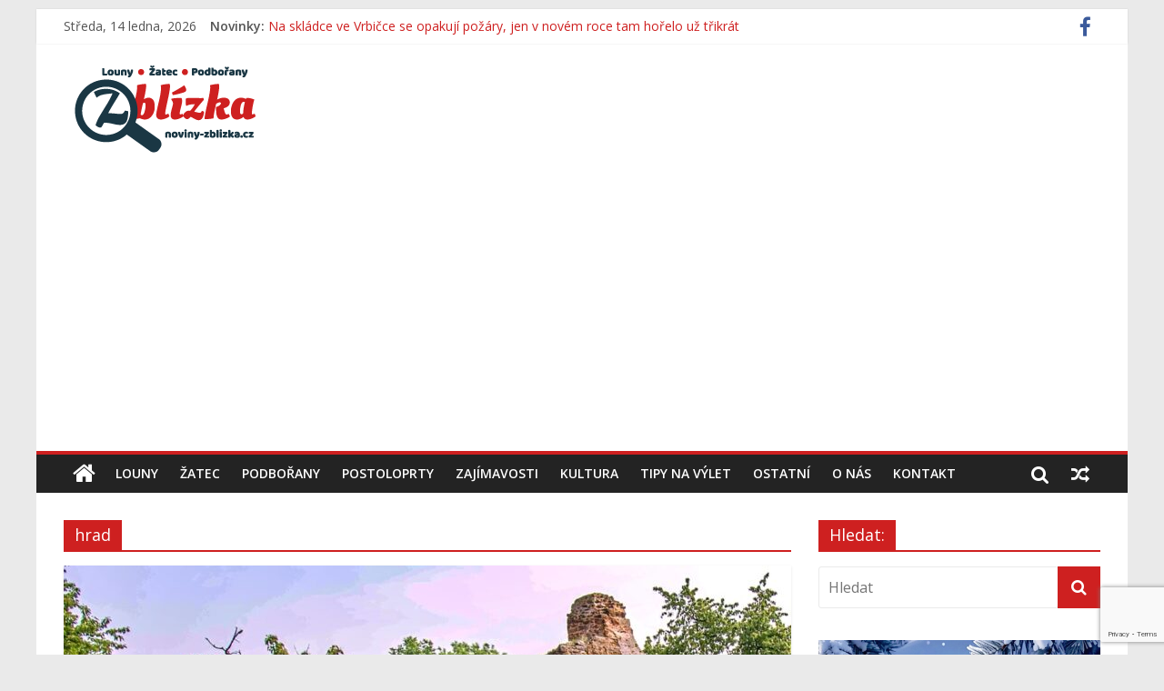

--- FILE ---
content_type: text/html; charset=UTF-8
request_url: https://noviny-zblizka.cz/tag/hrad/
body_size: 17186
content:
<!DOCTYPE html>
<html lang="cs">
<head>
	
<script data-ad-client="ca-pub-8821607017037097" async src="https://pagead2.googlesyndication.com/pagead/js/adsbygoogle.js"></script>	
	
<!-- Global site tag (gtag.js) - Google Analytics -->
<script async src="https://www.googletagmanager.com/gtag/js?id=UA-180564774-1"></script>
<script>
  window.dataLayer = window.dataLayer || [];
  function gtag(){dataLayer.push(arguments);}
  gtag('js', new Date());
  gtag('config', 'UA-180564774-1');
</script>	
	
	
<script data-ad-client="pub-8821607017037097" async src="https://pagead2.googlesyndication.com/
pagead/js/adsbygoogle.js"></script>	
	
<!-- Global site tag (gtag.js) - Google Analytics -->
<script async src="https://www.googletagmanager.com/gtag/js?id=UA-148341094-9"></script>
<script>
  window.dataLayer = window.dataLayer || [];
  function gtag(){dataLayer.push(arguments);}
  gtag('js', new Date());

  gtag('config', 'UA-148341094-9');
</script>
	
	
	
	<meta charset="UTF-8"/>
	<meta name="viewport" content="width=device-width, initial-scale=1">
	<link rel="profile" href="https://gmpg.org/xfn/11"/>
	<link rel="pingback" href="https://noviny-zblizka.cz/xmlrpc.php"/>
	<meta name='robots' content='index, follow, max-image-preview:large, max-snippet:-1, max-video-preview:-1' />

	<!-- This site is optimized with the Yoast SEO plugin v26.5 - https://yoast.com/wordpress/plugins/seo/ -->
	<title>hrad Archivy - Noviny Zblízka</title>
	<link rel="canonical" href="https://noviny-zblizka.cz/tag/hrad/" />
	<meta property="og:locale" content="cs_CZ" />
	<meta property="og:type" content="article" />
	<meta property="og:title" content="hrad Archivy - Noviny Zblízka" />
	<meta property="og:url" content="https://noviny-zblizka.cz/tag/hrad/" />
	<meta property="og:site_name" content="Noviny Zblízka" />
	<meta name="twitter:card" content="summary_large_image" />
	<script type="application/ld+json" class="yoast-schema-graph">{"@context":"https://schema.org","@graph":[{"@type":"CollectionPage","@id":"https://noviny-zblizka.cz/tag/hrad/","url":"https://noviny-zblizka.cz/tag/hrad/","name":"hrad Archivy - Noviny Zblízka","isPartOf":{"@id":"https://noviny-zblizka.cz/#website"},"primaryImageOfPage":{"@id":"https://noviny-zblizka.cz/tag/hrad/#primaryimage"},"image":{"@id":"https://noviny-zblizka.cz/tag/hrad/#primaryimage"},"thumbnailUrl":"https://noviny-zblizka.cz/wp-content/uploads/2021/07/hrad-Zerotin.jpeg","breadcrumb":{"@id":"https://noviny-zblizka.cz/tag/hrad/#breadcrumb"},"inLanguage":"cs"},{"@type":"ImageObject","inLanguage":"cs","@id":"https://noviny-zblizka.cz/tag/hrad/#primaryimage","url":"https://noviny-zblizka.cz/wp-content/uploads/2021/07/hrad-Zerotin.jpeg","contentUrl":"https://noviny-zblizka.cz/wp-content/uploads/2021/07/hrad-Zerotin.jpeg","width":1200,"height":732},{"@type":"BreadcrumbList","@id":"https://noviny-zblizka.cz/tag/hrad/#breadcrumb","itemListElement":[{"@type":"ListItem","position":1,"name":"Domů","item":"https://noviny-zblizka.cz/"},{"@type":"ListItem","position":2,"name":"hrad"}]},{"@type":"WebSite","@id":"https://noviny-zblizka.cz/#website","url":"https://noviny-zblizka.cz/","name":"Noviny Zblízka","description":"Louny, Žatec, Podbořany, zajímavosti, kultura, tipy na výlet a další.","potentialAction":[{"@type":"SearchAction","target":{"@type":"EntryPoint","urlTemplate":"https://noviny-zblizka.cz/?s={search_term_string}"},"query-input":{"@type":"PropertyValueSpecification","valueRequired":true,"valueName":"search_term_string"}}],"inLanguage":"cs"}]}</script>
	<!-- / Yoast SEO plugin. -->


<link rel='dns-prefetch' href='//fonts.googleapis.com' />
<link rel="alternate" type="application/rss+xml" title="Noviny Zblízka &raquo; RSS zdroj" href="https://noviny-zblizka.cz/feed/" />
<link rel="alternate" type="application/rss+xml" title="Noviny Zblízka &raquo; RSS pro štítek hrad" href="https://noviny-zblizka.cz/tag/hrad/feed/" />
<style id='wp-img-auto-sizes-contain-inline-css' type='text/css'>
img:is([sizes=auto i],[sizes^="auto," i]){contain-intrinsic-size:3000px 1500px}
/*# sourceURL=wp-img-auto-sizes-contain-inline-css */
</style>
<style id='wp-emoji-styles-inline-css' type='text/css'>

	img.wp-smiley, img.emoji {
		display: inline !important;
		border: none !important;
		box-shadow: none !important;
		height: 1em !important;
		width: 1em !important;
		margin: 0 0.07em !important;
		vertical-align: -0.1em !important;
		background: none !important;
		padding: 0 !important;
	}
/*# sourceURL=wp-emoji-styles-inline-css */
</style>
<style id='wp-block-library-inline-css' type='text/css'>
:root{--wp-block-synced-color:#7a00df;--wp-block-synced-color--rgb:122,0,223;--wp-bound-block-color:var(--wp-block-synced-color);--wp-editor-canvas-background:#ddd;--wp-admin-theme-color:#007cba;--wp-admin-theme-color--rgb:0,124,186;--wp-admin-theme-color-darker-10:#006ba1;--wp-admin-theme-color-darker-10--rgb:0,107,160.5;--wp-admin-theme-color-darker-20:#005a87;--wp-admin-theme-color-darker-20--rgb:0,90,135;--wp-admin-border-width-focus:2px}@media (min-resolution:192dpi){:root{--wp-admin-border-width-focus:1.5px}}.wp-element-button{cursor:pointer}:root .has-very-light-gray-background-color{background-color:#eee}:root .has-very-dark-gray-background-color{background-color:#313131}:root .has-very-light-gray-color{color:#eee}:root .has-very-dark-gray-color{color:#313131}:root .has-vivid-green-cyan-to-vivid-cyan-blue-gradient-background{background:linear-gradient(135deg,#00d084,#0693e3)}:root .has-purple-crush-gradient-background{background:linear-gradient(135deg,#34e2e4,#4721fb 50%,#ab1dfe)}:root .has-hazy-dawn-gradient-background{background:linear-gradient(135deg,#faaca8,#dad0ec)}:root .has-subdued-olive-gradient-background{background:linear-gradient(135deg,#fafae1,#67a671)}:root .has-atomic-cream-gradient-background{background:linear-gradient(135deg,#fdd79a,#004a59)}:root .has-nightshade-gradient-background{background:linear-gradient(135deg,#330968,#31cdcf)}:root .has-midnight-gradient-background{background:linear-gradient(135deg,#020381,#2874fc)}:root{--wp--preset--font-size--normal:16px;--wp--preset--font-size--huge:42px}.has-regular-font-size{font-size:1em}.has-larger-font-size{font-size:2.625em}.has-normal-font-size{font-size:var(--wp--preset--font-size--normal)}.has-huge-font-size{font-size:var(--wp--preset--font-size--huge)}.has-text-align-center{text-align:center}.has-text-align-left{text-align:left}.has-text-align-right{text-align:right}.has-fit-text{white-space:nowrap!important}#end-resizable-editor-section{display:none}.aligncenter{clear:both}.items-justified-left{justify-content:flex-start}.items-justified-center{justify-content:center}.items-justified-right{justify-content:flex-end}.items-justified-space-between{justify-content:space-between}.screen-reader-text{border:0;clip-path:inset(50%);height:1px;margin:-1px;overflow:hidden;padding:0;position:absolute;width:1px;word-wrap:normal!important}.screen-reader-text:focus{background-color:#ddd;clip-path:none;color:#444;display:block;font-size:1em;height:auto;left:5px;line-height:normal;padding:15px 23px 14px;text-decoration:none;top:5px;width:auto;z-index:100000}html :where(.has-border-color){border-style:solid}html :where([style*=border-top-color]){border-top-style:solid}html :where([style*=border-right-color]){border-right-style:solid}html :where([style*=border-bottom-color]){border-bottom-style:solid}html :where([style*=border-left-color]){border-left-style:solid}html :where([style*=border-width]){border-style:solid}html :where([style*=border-top-width]){border-top-style:solid}html :where([style*=border-right-width]){border-right-style:solid}html :where([style*=border-bottom-width]){border-bottom-style:solid}html :where([style*=border-left-width]){border-left-style:solid}html :where(img[class*=wp-image-]){height:auto;max-width:100%}:where(figure){margin:0 0 1em}html :where(.is-position-sticky){--wp-admin--admin-bar--position-offset:var(--wp-admin--admin-bar--height,0px)}@media screen and (max-width:600px){html :where(.is-position-sticky){--wp-admin--admin-bar--position-offset:0px}}

/*# sourceURL=wp-block-library-inline-css */
</style><style id='wp-block-image-inline-css' type='text/css'>
.wp-block-image>a,.wp-block-image>figure>a{display:inline-block}.wp-block-image img{box-sizing:border-box;height:auto;max-width:100%;vertical-align:bottom}@media not (prefers-reduced-motion){.wp-block-image img.hide{visibility:hidden}.wp-block-image img.show{animation:show-content-image .4s}}.wp-block-image[style*=border-radius] img,.wp-block-image[style*=border-radius]>a{border-radius:inherit}.wp-block-image.has-custom-border img{box-sizing:border-box}.wp-block-image.aligncenter{text-align:center}.wp-block-image.alignfull>a,.wp-block-image.alignwide>a{width:100%}.wp-block-image.alignfull img,.wp-block-image.alignwide img{height:auto;width:100%}.wp-block-image .aligncenter,.wp-block-image .alignleft,.wp-block-image .alignright,.wp-block-image.aligncenter,.wp-block-image.alignleft,.wp-block-image.alignright{display:table}.wp-block-image .aligncenter>figcaption,.wp-block-image .alignleft>figcaption,.wp-block-image .alignright>figcaption,.wp-block-image.aligncenter>figcaption,.wp-block-image.alignleft>figcaption,.wp-block-image.alignright>figcaption{caption-side:bottom;display:table-caption}.wp-block-image .alignleft{float:left;margin:.5em 1em .5em 0}.wp-block-image .alignright{float:right;margin:.5em 0 .5em 1em}.wp-block-image .aligncenter{margin-left:auto;margin-right:auto}.wp-block-image :where(figcaption){margin-bottom:1em;margin-top:.5em}.wp-block-image.is-style-circle-mask img{border-radius:9999px}@supports ((-webkit-mask-image:none) or (mask-image:none)) or (-webkit-mask-image:none){.wp-block-image.is-style-circle-mask img{border-radius:0;-webkit-mask-image:url('data:image/svg+xml;utf8,<svg viewBox="0 0 100 100" xmlns="http://www.w3.org/2000/svg"><circle cx="50" cy="50" r="50"/></svg>');mask-image:url('data:image/svg+xml;utf8,<svg viewBox="0 0 100 100" xmlns="http://www.w3.org/2000/svg"><circle cx="50" cy="50" r="50"/></svg>');mask-mode:alpha;-webkit-mask-position:center;mask-position:center;-webkit-mask-repeat:no-repeat;mask-repeat:no-repeat;-webkit-mask-size:contain;mask-size:contain}}:root :where(.wp-block-image.is-style-rounded img,.wp-block-image .is-style-rounded img){border-radius:9999px}.wp-block-image figure{margin:0}.wp-lightbox-container{display:flex;flex-direction:column;position:relative}.wp-lightbox-container img{cursor:zoom-in}.wp-lightbox-container img:hover+button{opacity:1}.wp-lightbox-container button{align-items:center;backdrop-filter:blur(16px) saturate(180%);background-color:#5a5a5a40;border:none;border-radius:4px;cursor:zoom-in;display:flex;height:20px;justify-content:center;opacity:0;padding:0;position:absolute;right:16px;text-align:center;top:16px;width:20px;z-index:100}@media not (prefers-reduced-motion){.wp-lightbox-container button{transition:opacity .2s ease}}.wp-lightbox-container button:focus-visible{outline:3px auto #5a5a5a40;outline:3px auto -webkit-focus-ring-color;outline-offset:3px}.wp-lightbox-container button:hover{cursor:pointer;opacity:1}.wp-lightbox-container button:focus{opacity:1}.wp-lightbox-container button:focus,.wp-lightbox-container button:hover,.wp-lightbox-container button:not(:hover):not(:active):not(.has-background){background-color:#5a5a5a40;border:none}.wp-lightbox-overlay{box-sizing:border-box;cursor:zoom-out;height:100vh;left:0;overflow:hidden;position:fixed;top:0;visibility:hidden;width:100%;z-index:100000}.wp-lightbox-overlay .close-button{align-items:center;cursor:pointer;display:flex;justify-content:center;min-height:40px;min-width:40px;padding:0;position:absolute;right:calc(env(safe-area-inset-right) + 16px);top:calc(env(safe-area-inset-top) + 16px);z-index:5000000}.wp-lightbox-overlay .close-button:focus,.wp-lightbox-overlay .close-button:hover,.wp-lightbox-overlay .close-button:not(:hover):not(:active):not(.has-background){background:none;border:none}.wp-lightbox-overlay .lightbox-image-container{height:var(--wp--lightbox-container-height);left:50%;overflow:hidden;position:absolute;top:50%;transform:translate(-50%,-50%);transform-origin:top left;width:var(--wp--lightbox-container-width);z-index:9999999999}.wp-lightbox-overlay .wp-block-image{align-items:center;box-sizing:border-box;display:flex;height:100%;justify-content:center;margin:0;position:relative;transform-origin:0 0;width:100%;z-index:3000000}.wp-lightbox-overlay .wp-block-image img{height:var(--wp--lightbox-image-height);min-height:var(--wp--lightbox-image-height);min-width:var(--wp--lightbox-image-width);width:var(--wp--lightbox-image-width)}.wp-lightbox-overlay .wp-block-image figcaption{display:none}.wp-lightbox-overlay button{background:none;border:none}.wp-lightbox-overlay .scrim{background-color:#fff;height:100%;opacity:.9;position:absolute;width:100%;z-index:2000000}.wp-lightbox-overlay.active{visibility:visible}@media not (prefers-reduced-motion){.wp-lightbox-overlay.active{animation:turn-on-visibility .25s both}.wp-lightbox-overlay.active img{animation:turn-on-visibility .35s both}.wp-lightbox-overlay.show-closing-animation:not(.active){animation:turn-off-visibility .35s both}.wp-lightbox-overlay.show-closing-animation:not(.active) img{animation:turn-off-visibility .25s both}.wp-lightbox-overlay.zoom.active{animation:none;opacity:1;visibility:visible}.wp-lightbox-overlay.zoom.active .lightbox-image-container{animation:lightbox-zoom-in .4s}.wp-lightbox-overlay.zoom.active .lightbox-image-container img{animation:none}.wp-lightbox-overlay.zoom.active .scrim{animation:turn-on-visibility .4s forwards}.wp-lightbox-overlay.zoom.show-closing-animation:not(.active){animation:none}.wp-lightbox-overlay.zoom.show-closing-animation:not(.active) .lightbox-image-container{animation:lightbox-zoom-out .4s}.wp-lightbox-overlay.zoom.show-closing-animation:not(.active) .lightbox-image-container img{animation:none}.wp-lightbox-overlay.zoom.show-closing-animation:not(.active) .scrim{animation:turn-off-visibility .4s forwards}}@keyframes show-content-image{0%{visibility:hidden}99%{visibility:hidden}to{visibility:visible}}@keyframes turn-on-visibility{0%{opacity:0}to{opacity:1}}@keyframes turn-off-visibility{0%{opacity:1;visibility:visible}99%{opacity:0;visibility:visible}to{opacity:0;visibility:hidden}}@keyframes lightbox-zoom-in{0%{transform:translate(calc((-100vw + var(--wp--lightbox-scrollbar-width))/2 + var(--wp--lightbox-initial-left-position)),calc(-50vh + var(--wp--lightbox-initial-top-position))) scale(var(--wp--lightbox-scale))}to{transform:translate(-50%,-50%) scale(1)}}@keyframes lightbox-zoom-out{0%{transform:translate(-50%,-50%) scale(1);visibility:visible}99%{visibility:visible}to{transform:translate(calc((-100vw + var(--wp--lightbox-scrollbar-width))/2 + var(--wp--lightbox-initial-left-position)),calc(-50vh + var(--wp--lightbox-initial-top-position))) scale(var(--wp--lightbox-scale));visibility:hidden}}
/*# sourceURL=https://noviny-zblizka.cz/wp-includes/blocks/image/style.min.css */
</style>
<style id='wp-block-paragraph-inline-css' type='text/css'>
.is-small-text{font-size:.875em}.is-regular-text{font-size:1em}.is-large-text{font-size:2.25em}.is-larger-text{font-size:3em}.has-drop-cap:not(:focus):first-letter{float:left;font-size:8.4em;font-style:normal;font-weight:100;line-height:.68;margin:.05em .1em 0 0;text-transform:uppercase}body.rtl .has-drop-cap:not(:focus):first-letter{float:none;margin-left:.1em}p.has-drop-cap.has-background{overflow:hidden}:root :where(p.has-background){padding:1.25em 2.375em}:where(p.has-text-color:not(.has-link-color)) a{color:inherit}p.has-text-align-left[style*="writing-mode:vertical-lr"],p.has-text-align-right[style*="writing-mode:vertical-rl"]{rotate:180deg}
/*# sourceURL=https://noviny-zblizka.cz/wp-includes/blocks/paragraph/style.min.css */
</style>
<style id='global-styles-inline-css' type='text/css'>
:root{--wp--preset--aspect-ratio--square: 1;--wp--preset--aspect-ratio--4-3: 4/3;--wp--preset--aspect-ratio--3-4: 3/4;--wp--preset--aspect-ratio--3-2: 3/2;--wp--preset--aspect-ratio--2-3: 2/3;--wp--preset--aspect-ratio--16-9: 16/9;--wp--preset--aspect-ratio--9-16: 9/16;--wp--preset--color--black: #000000;--wp--preset--color--cyan-bluish-gray: #abb8c3;--wp--preset--color--white: #ffffff;--wp--preset--color--pale-pink: #f78da7;--wp--preset--color--vivid-red: #cf2e2e;--wp--preset--color--luminous-vivid-orange: #ff6900;--wp--preset--color--luminous-vivid-amber: #fcb900;--wp--preset--color--light-green-cyan: #7bdcb5;--wp--preset--color--vivid-green-cyan: #00d084;--wp--preset--color--pale-cyan-blue: #8ed1fc;--wp--preset--color--vivid-cyan-blue: #0693e3;--wp--preset--color--vivid-purple: #9b51e0;--wp--preset--gradient--vivid-cyan-blue-to-vivid-purple: linear-gradient(135deg,rgb(6,147,227) 0%,rgb(155,81,224) 100%);--wp--preset--gradient--light-green-cyan-to-vivid-green-cyan: linear-gradient(135deg,rgb(122,220,180) 0%,rgb(0,208,130) 100%);--wp--preset--gradient--luminous-vivid-amber-to-luminous-vivid-orange: linear-gradient(135deg,rgb(252,185,0) 0%,rgb(255,105,0) 100%);--wp--preset--gradient--luminous-vivid-orange-to-vivid-red: linear-gradient(135deg,rgb(255,105,0) 0%,rgb(207,46,46) 100%);--wp--preset--gradient--very-light-gray-to-cyan-bluish-gray: linear-gradient(135deg,rgb(238,238,238) 0%,rgb(169,184,195) 100%);--wp--preset--gradient--cool-to-warm-spectrum: linear-gradient(135deg,rgb(74,234,220) 0%,rgb(151,120,209) 20%,rgb(207,42,186) 40%,rgb(238,44,130) 60%,rgb(251,105,98) 80%,rgb(254,248,76) 100%);--wp--preset--gradient--blush-light-purple: linear-gradient(135deg,rgb(255,206,236) 0%,rgb(152,150,240) 100%);--wp--preset--gradient--blush-bordeaux: linear-gradient(135deg,rgb(254,205,165) 0%,rgb(254,45,45) 50%,rgb(107,0,62) 100%);--wp--preset--gradient--luminous-dusk: linear-gradient(135deg,rgb(255,203,112) 0%,rgb(199,81,192) 50%,rgb(65,88,208) 100%);--wp--preset--gradient--pale-ocean: linear-gradient(135deg,rgb(255,245,203) 0%,rgb(182,227,212) 50%,rgb(51,167,181) 100%);--wp--preset--gradient--electric-grass: linear-gradient(135deg,rgb(202,248,128) 0%,rgb(113,206,126) 100%);--wp--preset--gradient--midnight: linear-gradient(135deg,rgb(2,3,129) 0%,rgb(40,116,252) 100%);--wp--preset--font-size--small: 13px;--wp--preset--font-size--medium: 20px;--wp--preset--font-size--large: 36px;--wp--preset--font-size--x-large: 42px;--wp--preset--spacing--20: 0.44rem;--wp--preset--spacing--30: 0.67rem;--wp--preset--spacing--40: 1rem;--wp--preset--spacing--50: 1.5rem;--wp--preset--spacing--60: 2.25rem;--wp--preset--spacing--70: 3.38rem;--wp--preset--spacing--80: 5.06rem;--wp--preset--shadow--natural: 6px 6px 9px rgba(0, 0, 0, 0.2);--wp--preset--shadow--deep: 12px 12px 50px rgba(0, 0, 0, 0.4);--wp--preset--shadow--sharp: 6px 6px 0px rgba(0, 0, 0, 0.2);--wp--preset--shadow--outlined: 6px 6px 0px -3px rgb(255, 255, 255), 6px 6px rgb(0, 0, 0);--wp--preset--shadow--crisp: 6px 6px 0px rgb(0, 0, 0);}:where(.is-layout-flex){gap: 0.5em;}:where(.is-layout-grid){gap: 0.5em;}body .is-layout-flex{display: flex;}.is-layout-flex{flex-wrap: wrap;align-items: center;}.is-layout-flex > :is(*, div){margin: 0;}body .is-layout-grid{display: grid;}.is-layout-grid > :is(*, div){margin: 0;}:where(.wp-block-columns.is-layout-flex){gap: 2em;}:where(.wp-block-columns.is-layout-grid){gap: 2em;}:where(.wp-block-post-template.is-layout-flex){gap: 1.25em;}:where(.wp-block-post-template.is-layout-grid){gap: 1.25em;}.has-black-color{color: var(--wp--preset--color--black) !important;}.has-cyan-bluish-gray-color{color: var(--wp--preset--color--cyan-bluish-gray) !important;}.has-white-color{color: var(--wp--preset--color--white) !important;}.has-pale-pink-color{color: var(--wp--preset--color--pale-pink) !important;}.has-vivid-red-color{color: var(--wp--preset--color--vivid-red) !important;}.has-luminous-vivid-orange-color{color: var(--wp--preset--color--luminous-vivid-orange) !important;}.has-luminous-vivid-amber-color{color: var(--wp--preset--color--luminous-vivid-amber) !important;}.has-light-green-cyan-color{color: var(--wp--preset--color--light-green-cyan) !important;}.has-vivid-green-cyan-color{color: var(--wp--preset--color--vivid-green-cyan) !important;}.has-pale-cyan-blue-color{color: var(--wp--preset--color--pale-cyan-blue) !important;}.has-vivid-cyan-blue-color{color: var(--wp--preset--color--vivid-cyan-blue) !important;}.has-vivid-purple-color{color: var(--wp--preset--color--vivid-purple) !important;}.has-black-background-color{background-color: var(--wp--preset--color--black) !important;}.has-cyan-bluish-gray-background-color{background-color: var(--wp--preset--color--cyan-bluish-gray) !important;}.has-white-background-color{background-color: var(--wp--preset--color--white) !important;}.has-pale-pink-background-color{background-color: var(--wp--preset--color--pale-pink) !important;}.has-vivid-red-background-color{background-color: var(--wp--preset--color--vivid-red) !important;}.has-luminous-vivid-orange-background-color{background-color: var(--wp--preset--color--luminous-vivid-orange) !important;}.has-luminous-vivid-amber-background-color{background-color: var(--wp--preset--color--luminous-vivid-amber) !important;}.has-light-green-cyan-background-color{background-color: var(--wp--preset--color--light-green-cyan) !important;}.has-vivid-green-cyan-background-color{background-color: var(--wp--preset--color--vivid-green-cyan) !important;}.has-pale-cyan-blue-background-color{background-color: var(--wp--preset--color--pale-cyan-blue) !important;}.has-vivid-cyan-blue-background-color{background-color: var(--wp--preset--color--vivid-cyan-blue) !important;}.has-vivid-purple-background-color{background-color: var(--wp--preset--color--vivid-purple) !important;}.has-black-border-color{border-color: var(--wp--preset--color--black) !important;}.has-cyan-bluish-gray-border-color{border-color: var(--wp--preset--color--cyan-bluish-gray) !important;}.has-white-border-color{border-color: var(--wp--preset--color--white) !important;}.has-pale-pink-border-color{border-color: var(--wp--preset--color--pale-pink) !important;}.has-vivid-red-border-color{border-color: var(--wp--preset--color--vivid-red) !important;}.has-luminous-vivid-orange-border-color{border-color: var(--wp--preset--color--luminous-vivid-orange) !important;}.has-luminous-vivid-amber-border-color{border-color: var(--wp--preset--color--luminous-vivid-amber) !important;}.has-light-green-cyan-border-color{border-color: var(--wp--preset--color--light-green-cyan) !important;}.has-vivid-green-cyan-border-color{border-color: var(--wp--preset--color--vivid-green-cyan) !important;}.has-pale-cyan-blue-border-color{border-color: var(--wp--preset--color--pale-cyan-blue) !important;}.has-vivid-cyan-blue-border-color{border-color: var(--wp--preset--color--vivid-cyan-blue) !important;}.has-vivid-purple-border-color{border-color: var(--wp--preset--color--vivid-purple) !important;}.has-vivid-cyan-blue-to-vivid-purple-gradient-background{background: var(--wp--preset--gradient--vivid-cyan-blue-to-vivid-purple) !important;}.has-light-green-cyan-to-vivid-green-cyan-gradient-background{background: var(--wp--preset--gradient--light-green-cyan-to-vivid-green-cyan) !important;}.has-luminous-vivid-amber-to-luminous-vivid-orange-gradient-background{background: var(--wp--preset--gradient--luminous-vivid-amber-to-luminous-vivid-orange) !important;}.has-luminous-vivid-orange-to-vivid-red-gradient-background{background: var(--wp--preset--gradient--luminous-vivid-orange-to-vivid-red) !important;}.has-very-light-gray-to-cyan-bluish-gray-gradient-background{background: var(--wp--preset--gradient--very-light-gray-to-cyan-bluish-gray) !important;}.has-cool-to-warm-spectrum-gradient-background{background: var(--wp--preset--gradient--cool-to-warm-spectrum) !important;}.has-blush-light-purple-gradient-background{background: var(--wp--preset--gradient--blush-light-purple) !important;}.has-blush-bordeaux-gradient-background{background: var(--wp--preset--gradient--blush-bordeaux) !important;}.has-luminous-dusk-gradient-background{background: var(--wp--preset--gradient--luminous-dusk) !important;}.has-pale-ocean-gradient-background{background: var(--wp--preset--gradient--pale-ocean) !important;}.has-electric-grass-gradient-background{background: var(--wp--preset--gradient--electric-grass) !important;}.has-midnight-gradient-background{background: var(--wp--preset--gradient--midnight) !important;}.has-small-font-size{font-size: var(--wp--preset--font-size--small) !important;}.has-medium-font-size{font-size: var(--wp--preset--font-size--medium) !important;}.has-large-font-size{font-size: var(--wp--preset--font-size--large) !important;}.has-x-large-font-size{font-size: var(--wp--preset--font-size--x-large) !important;}
/*# sourceURL=global-styles-inline-css */
</style>

<style id='classic-theme-styles-inline-css' type='text/css'>
/*! This file is auto-generated */
.wp-block-button__link{color:#fff;background-color:#32373c;border-radius:9999px;box-shadow:none;text-decoration:none;padding:calc(.667em + 2px) calc(1.333em + 2px);font-size:1.125em}.wp-block-file__button{background:#32373c;color:#fff;text-decoration:none}
/*# sourceURL=/wp-includes/css/classic-themes.min.css */
</style>
<link rel='stylesheet' id='contact-form-7-css' href='https://noviny-zblizka.cz/wp-content/plugins/contact-form-7/includes/css/styles.css?ver=6.1.4' type='text/css' media='all' />
<link rel='stylesheet' id='colormag_google_fonts-css' href='//fonts.googleapis.com/css?family=Open+Sans%3A400%2C600&#038;ver=6.9' type='text/css' media='all' />
<link rel='stylesheet' id='colormag_style-css' href='https://noviny-zblizka.cz/wp-content/themes/colormag/style.css?ver=6.9' type='text/css' media='all' />
<link rel='stylesheet' id='colormag-fontawesome-css' href='https://noviny-zblizka.cz/wp-content/themes/colormag/fontawesome/css/font-awesome.css?ver=4.2.1' type='text/css' media='all' />
<link rel='stylesheet' id='colormag-featured-image-popup-css-css' href='https://noviny-zblizka.cz/wp-content/themes/colormag/js/magnific-popup/magnific-popup.css?ver=20150310' type='text/css' media='all' />
<link rel='stylesheet' id='wp-social-sharing-css' href='https://noviny-zblizka.cz/wp-content/plugins/wp-social-sharing/static/socialshare.css?ver=1.6' type='text/css' media='all' />
<script type="text/javascript" src="https://noviny-zblizka.cz/wp-includes/js/jquery/jquery.min.js?ver=3.7.1" id="jquery-core-js"></script>
<script type="text/javascript" src="https://noviny-zblizka.cz/wp-includes/js/jquery/jquery-migrate.min.js?ver=3.4.1" id="jquery-migrate-js"></script>
<script type="text/javascript" id="jquery-js-after">
/* <![CDATA[ */
jQuery(document).ready(function() {
	jQuery(".2d5fe347484f7ae71bba1d9e0f5a2dbd").click(function() {
		jQuery.post(
			"https://noviny-zblizka.cz/wp-admin/admin-ajax.php", {
				"action": "quick_adsense_onpost_ad_click",
				"quick_adsense_onpost_ad_index": jQuery(this).attr("data-index"),
				"quick_adsense_nonce": "278cf581ca",
			}, function(response) { }
		);
	});
});

//# sourceURL=jquery-js-after
/* ]]> */
</script>
<script type="text/javascript" src="https://noviny-zblizka.cz/wp-content/themes/colormag/js/colormag-custom.js?ver=6.9" id="colormag-custom-js"></script>
<link rel="https://api.w.org/" href="https://noviny-zblizka.cz/wp-json/" /><link rel="alternate" title="JSON" type="application/json" href="https://noviny-zblizka.cz/wp-json/wp/v2/tags/631" /><link rel="EditURI" type="application/rsd+xml" title="RSD" href="https://noviny-zblizka.cz/xmlrpc.php?rsd" />
<script type="text/javascript">
(function(url){
	if(/(?:Chrome\/26\.0\.1410\.63 Safari\/537\.31|WordfenceTestMonBot)/.test(navigator.userAgent)){ return; }
	var addEvent = function(evt, handler) {
		if (window.addEventListener) {
			document.addEventListener(evt, handler, false);
		} else if (window.attachEvent) {
			document.attachEvent('on' + evt, handler);
		}
	};
	var removeEvent = function(evt, handler) {
		if (window.removeEventListener) {
			document.removeEventListener(evt, handler, false);
		} else if (window.detachEvent) {
			document.detachEvent('on' + evt, handler);
		}
	};
	var evts = 'contextmenu dblclick drag dragend dragenter dragleave dragover dragstart drop keydown keypress keyup mousedown mousemove mouseout mouseover mouseup mousewheel scroll'.split(' ');
	var logHuman = function() {
		if (window.wfLogHumanRan) { return; }
		window.wfLogHumanRan = true;
		var wfscr = document.createElement('script');
		wfscr.type = 'text/javascript';
		wfscr.async = true;
		wfscr.src = url + '&r=' + Math.random();
		(document.getElementsByTagName('head')[0]||document.getElementsByTagName('body')[0]).appendChild(wfscr);
		for (var i = 0; i < evts.length; i++) {
			removeEvent(evts[i], logHuman);
		}
	};
	for (var i = 0; i < evts.length; i++) {
		addEvent(evts[i], logHuman);
	}
})('//noviny-zblizka.cz/?wordfence_lh=1&hid=EE4010B2BA6C1B437EEAE073EC52DBC2');
</script><link rel="icon" href="https://noviny-zblizka.cz/wp-content/uploads/2020/07/cropped-logo_bez_mest-32x32.png" sizes="32x32" />
<link rel="icon" href="https://noviny-zblizka.cz/wp-content/uploads/2020/07/cropped-logo_bez_mest-192x192.png" sizes="192x192" />
<link rel="apple-touch-icon" href="https://noviny-zblizka.cz/wp-content/uploads/2020/07/cropped-logo_bez_mest-180x180.png" />
<meta name="msapplication-TileImage" content="https://noviny-zblizka.cz/wp-content/uploads/2020/07/cropped-logo_bez_mest-270x270.png" />
<!-- Noviny Zblízka Internal Styles -->        <style type="text/css"> .colormag-button,blockquote,button,input[type=reset],input[type=button],input[type=submit],
		#masthead.colormag-header-clean #site-navigation.main-small-navigation .menu-toggle{background-color:#ce2020}
		#site-title a,.next a:hover,.previous a:hover,.social-links i.fa:hover,a,
		#masthead.colormag-header-clean .social-links li:hover i.fa,
		#masthead.colormag-header-classic .social-links li:hover i.fa,
		#masthead.colormag-header-clean .breaking-news .newsticker a:hover,
		#masthead.colormag-header-classic .breaking-news .newsticker a:hover,
		#masthead.colormag-header-classic #site-navigation .fa.search-top:hover,
		#masthead.colormag-header-classic #site-navigation .random-post a:hover .fa-random,
		#masthead .main-small-navigation li:hover > .sub-toggle i,
		.better-responsive-menu #masthead .main-small-navigation .sub-toggle.active .fa  {color:#ce2020}
		.fa.search-top:hover,
		#masthead.colormag-header-classic #site-navigation.main-small-navigation .menu-toggle,
		.main-navigation ul li.focus > a,
        #masthead.colormag-header-classic .main-navigation ul ul.sub-menu li.focus > a {background-color:#ce2020}
		#site-navigation{border-top:4px solid #ce2020}
		.home-icon.front_page_on,.main-navigation a:hover,.main-navigation ul li ul li a:hover,
		.main-navigation ul li ul li:hover>a,
		.main-navigation ul li.current-menu-ancestor>a,
		.main-navigation ul li.current-menu-item ul li a:hover,
		.main-navigation ul li.current-menu-item>a,
		.main-navigation ul li.current_page_ancestor>a,
		.main-navigation ul li.current_page_item>a,
		.main-navigation ul li:hover>a,
		.main-small-navigation li a:hover,
		.site-header .menu-toggle:hover,
		#masthead.colormag-header-classic .main-navigation ul ul.sub-menu li:hover > a,
		#masthead.colormag-header-classic .main-navigation ul ul.sub-menu li.current-menu-ancestor > a,
		#masthead.colormag-header-classic .main-navigation ul ul.sub-menu li.current-menu-item > a,
		#masthead .main-small-navigation li:hover > a,
		#masthead .main-small-navigation li.current-page-ancestor > a,
		#masthead .main-small-navigation li.current-menu-ancestor > a,
		#masthead .main-small-navigation li.current-page-item > a,
		#masthead .main-small-navigation li.current-menu-item > a{background-color:#ce2020}
		.main-small-navigation .current-menu-item>a,.main-small-navigation .current_page_item>a {background:#ce2020}
		#masthead.colormag-header-classic .main-navigation ul ul.sub-menu li:hover,
		#masthead.colormag-header-classic .main-navigation ul ul.sub-menu li.current-menu-ancestor,
		#masthead.colormag-header-classic .main-navigation ul ul.sub-menu li.current-menu-item,
		#masthead.colormag-header-classic #site-navigation .menu-toggle,
		#masthead.colormag-header-classic #site-navigation .menu-toggle:hover,
		#masthead.colormag-header-classic .main-navigation ul > li:hover > a, 
        #masthead.colormag-header-classic .main-navigation ul > li.current-menu-item > a, 
        #masthead.colormag-header-classic .main-navigation ul > li.current-menu-ancestor > a,
        #masthead.colormag-header-classic .main-navigation ul li.focus > a{ border-color:#ce2020}
		.promo-button-area a:hover{border:2px solid #ce2020;background-color:#ce2020}
		#content .wp-pagenavi .current,
		#content .wp-pagenavi a:hover,.format-link .entry-content a,.pagination span{ background-color:#ce2020}
		.pagination a span:hover{color:#ce2020;border-color:#ce2020}
		#content .comments-area a.comment-edit-link:hover,#content .comments-area a.comment-permalink:hover,
		#content .comments-area article header cite a:hover,.comments-area .comment-author-link a:hover{color:#ce2020}
		.comments-area .comment-author-link span{background-color:#ce2020}
		.comment .comment-reply-link:hover,.nav-next a,.nav-previous a{color:#ce2020}
		#secondary .widget-title{border-bottom:2px solid #ce2020}
		#secondary .widget-title span{background-color:#ce2020}
		.footer-widgets-area .widget-title{border-bottom:2px solid #ce2020}
		.footer-widgets-area .widget-title span,
		.colormag-footer--classic .footer-widgets-area .widget-title span::before{background-color:#ce2020}
		.footer-widgets-area a:hover{color:#ce2020}
		.advertisement_above_footer .widget-title{ border-bottom:2px solid #ce2020}
		.advertisement_above_footer .widget-title span{background-color:#ce2020}
		a#scroll-up i{color:#ce2020}
		.page-header .page-title{border-bottom:2px solid #ce2020}
		#content .post .article-content .above-entry-meta .cat-links a,
		.page-header .page-title span{ background-color:#ce2020}
		#content .post .article-content .entry-title a:hover,
		.entry-meta .byline i,.entry-meta .cat-links i,.entry-meta a,
		.post .entry-title a:hover,.search .entry-title a:hover{color:#ce2020}
		.entry-meta .post-format i{background-color:#ce2020}
		.entry-meta .comments-link a:hover,.entry-meta .edit-link a:hover,.entry-meta .posted-on a:hover,
		.entry-meta .tag-links a:hover,.single #content .tags a:hover{color:#ce2020}.more-link,
		.no-post-thumbnail{background-color:#ce2020}
		.post-box .entry-meta .cat-links a:hover,.post-box .entry-meta .posted-on a:hover,
		.post.post-box .entry-title a:hover{color:#ce2020}
		.widget_featured_slider .slide-content .above-entry-meta .cat-links a{background-color:#ce2020}
		.widget_featured_slider .slide-content .below-entry-meta .byline a:hover,
		.widget_featured_slider .slide-content .below-entry-meta .comments a:hover,
		.widget_featured_slider .slide-content .below-entry-meta .posted-on a:hover,
		.widget_featured_slider .slide-content .entry-title a:hover{color:#ce2020}
		.widget_highlighted_posts .article-content .above-entry-meta .cat-links a {background-color:#ce2020}
		.byline a:hover,.comments a:hover,.edit-link a:hover,.posted-on a:hover,.tag-links a:hover,
		.widget_highlighted_posts .article-content .below-entry-meta .byline a:hover,
		.widget_highlighted_posts .article-content .below-entry-meta .comments a:hover,
		.widget_highlighted_posts .article-content .below-entry-meta .posted-on a:hover,
		.widget_highlighted_posts .article-content .entry-title a:hover{color:#ce2020}
		.widget_featured_posts .article-content .above-entry-meta .cat-links a{background-color:#ce2020}
		.widget_featured_posts .article-content .entry-title a:hover{color:#ce2020}
		.widget_featured_posts .widget-title{border-bottom:2px solid #ce2020}
		.widget_featured_posts .widget-title span{background-color:#ce2020}
		.related-posts-main-title .fa,.single-related-posts .article-content .entry-title a:hover{color:#ce2020}
		@media (max-width: 768px) {.better-responsive-menu .sub-toggle{background-color:#b00202}}</style>
		</head>

<body data-rsssl=1 class="archive tag tag-hrad tag-631 wp-custom-logo wp-theme-colormag ">


<div id="page" class="hfeed site">
	
	
	<header id="masthead" class="site-header clearfix ">
		<div id="header-text-nav-container" class="clearfix">

						<div class="news-bar">
				<div class="inner-wrap clearfix">
					
        <div class="date-in-header">
			Středa, 14 ledna, 2026        </div>

		
					        <div class="breaking-news">
            <strong class="breaking-news-latest">Novinky:</strong>
            <ul class="newsticker">
				                    <li>
                        <a href="https://noviny-zblizka.cz/podborany/na-skladce-ve-vrbicce-se-opakuji-pozary-jen-v-novem-roce-tam-horelo-uz-trikrat/"
                           title="Na skládce ve Vrbičce se opakují požáry, jen v novém roce tam hořelo už třikrát">Na skládce ve Vrbičce se opakují požáry, jen v novém roce tam hořelo už třikrát</a>
                    </li>
				                    <li>
                        <a href="https://noviny-zblizka.cz/louny/pri-kalamite-meli-problemy-nejen-lide-ale-i-kone-hasici-pomohli-zranenym-zviratum-na-teplicku-i-u-libcevsi/"
                           title="Při kalamitě měli problémy nejen lidé, ale i koně. Hasiči pomohli zraněným zvířatům na Teplicku i u Libčevsi">Při kalamitě měli problémy nejen lidé, ale i koně. Hasiči pomohli zraněným zvířatům na Teplicku i u Libčevsi</a>
                    </li>
				                    <li>
                        <a href="https://noviny-zblizka.cz/louny/drevene-kostky-u-zatecke-brany-az-sleze-snih-maji-slouzit-jako-sedatka-pro-odpocinek-na-travniku-u-zastavky/"
                           title="Dřevěné kostky u Žatecké brány: až sleze sníh, mají sloužit jako sedátka pro odpočinek na trávníku u zastávky">Dřevěné kostky u Žatecké brány: až sleze sníh, mají sloužit jako sedátka pro odpočinek na trávníku u zastávky</a>
                    </li>
				                    <li>
                        <a href="https://noviny-zblizka.cz/zatec/snih-a-potize-pokracuji-i-v-sobotu-na-novem-obchvatu-nakladak-urazil-znacku-v-lounech-svedkove-pomohli-uvizlemu-kamionu/"
                           title="Sníh a potíže pokračují i v sobotu. Na novém obchvatu náklaďák urazil značku, v Lounech svědkové pomohli uvízlému kamionu">Sníh a potíže pokračují i v sobotu. Na novém obchvatu náklaďák urazil značku, v Lounech svědkové pomohli uvízlému kamionu</a>
                    </li>
				                    <li>
                        <a href="https://noviny-zblizka.cz/louny/neprujezdne-silnice-uvizle-nakladaky-auto-na-strese-snih-prinesl-mnoho-problemu/"
                           title="Neprůjezdné silnice, uvízlé náklaďáky, auto na střeše. Sníh přinesl mnoho problémů">Neprůjezdné silnice, uvízlé náklaďáky, auto na střeše. Sníh přinesl mnoho problémů</a>
                    </li>
				            </ul>
        </div>
		
							<div class="social-links clearfix">
			<ul>
				<li><a href="https://www.facebook.com/novinyzblizka" target="_blank"><i class="fa fa-facebook"></i></a></li>			</ul>
		</div><!-- .social-links -->
						</div>
			</div>
		
			
			
		<div class="inner-wrap">

			<div id="header-text-nav-wrap" class="clearfix">
				<div id="header-left-section">
											<div id="header-logo-image">
							
							<a href="https://noviny-zblizka.cz/" class="custom-logo-link" rel="home"><img width="223" height="103" src="https://noviny-zblizka.cz/wp-content/uploads/2020/08/logo_big.png" class="custom-logo" alt="Noviny Zblízka" decoding="async" /></a>						</div><!-- #header-logo-image -->
											<div id="header-text" class="screen-reader-text">
													<h3 id="site-title">
								<a href="https://noviny-zblizka.cz/" title="Noviny Zblízka" rel="home">Noviny Zblízka</a>
							</h3>
																		<p id="site-description">Louny, Žatec, Podbořany, zajímavosti, kultura, tipy na výlet a další.</p>
						<!-- #site-description -->
					</div><!-- #header-text -->
				</div><!-- #header-left-section -->
				<div id="header-right-section">
									</div><!-- #header-right-section -->

			</div><!-- #header-text-nav-wrap -->

		</div><!-- .inner-wrap -->

		
			
			
		<nav id="site-navigation" class="main-navigation clearfix" role="navigation">
			<div class="inner-wrap clearfix">
				
					<div class="home-icon">
						<a href="https://noviny-zblizka.cz/" title="Noviny Zblízka"><i class="fa fa-home"></i></a>
					</div>

					
				<h4 class="menu-toggle"></h4>
				<div class="menu-primary-container"><ul id="menu-primary" class="menu"><li id="menu-item-387" class="menu-item menu-item-type-taxonomy menu-item-object-category menu-item-387"><a href="https://noviny-zblizka.cz/louny/">Louny</a></li>
<li id="menu-item-392" class="menu-item menu-item-type-taxonomy menu-item-object-category menu-item-392"><a href="https://noviny-zblizka.cz/zatec/">Žatec</a></li>
<li id="menu-item-389" class="menu-item menu-item-type-taxonomy menu-item-object-category menu-item-389"><a href="https://noviny-zblizka.cz/podborany/">Podbořany</a></li>
<li id="menu-item-420" class="menu-item menu-item-type-taxonomy menu-item-object-category menu-item-420"><a href="https://noviny-zblizka.cz/postoloprty/">Postoloprty</a></li>
<li id="menu-item-391" class="menu-item menu-item-type-taxonomy menu-item-object-category menu-item-391"><a href="https://noviny-zblizka.cz/zajimavosti/">Zajímavosti</a></li>
<li id="menu-item-386" class="menu-item menu-item-type-taxonomy menu-item-object-category menu-item-386"><a href="https://noviny-zblizka.cz/kultura/">Kultura</a></li>
<li id="menu-item-390" class="menu-item menu-item-type-taxonomy menu-item-object-category menu-item-390"><a href="https://noviny-zblizka.cz/tipy-na-vylet/">Tipy na výlet</a></li>
<li id="menu-item-388" class="menu-item menu-item-type-taxonomy menu-item-object-category menu-item-388"><a href="https://noviny-zblizka.cz/ostatni/">Ostatní</a></li>
<li id="menu-item-368" class="menu-item menu-item-type-post_type menu-item-object-page menu-item-368"><a href="https://noviny-zblizka.cz/o-nas/">O nás</a></li>
<li id="menu-item-369" class="menu-item menu-item-type-post_type menu-item-object-page menu-item-369"><a href="https://noviny-zblizka.cz/kontakt/">Kontakt</a></li>
</ul></div>
									        <div class="random-post">
			                <a href="https://noviny-zblizka.cz/louny/vedro-jako-u-more-po-vode-prahnou-i-kvetiny-na-zahonech-cesi-sve-zahrady-miluji/" title="Zobrazit náhodný příspěvek"><i
                            class="fa fa-random"></i></a>
			        </div>
						
									<i class="fa fa-search search-top"></i>
					<div class="search-form-top">
						<form action="https://noviny-zblizka.cz/" class="search-form searchform clearfix" method="get">
   <div class="search-wrap">
      <input type="text" placeholder="Hledat" class="s field" name="s">
      <button class="search-icon" type="submit"></button>
   </div>
</form><!-- .searchform -->					</div>
							</div>
		</nav>

		
		</div><!-- #header-text-nav-container -->

		
	</header>

		
	<div id="main" class="clearfix">
		<div class="inner-wrap clearfix">

	
	<div id="primary">
		<div id="content" class="clearfix">

			
				<header class="page-header">
               					<h1 class="page-title">
               <span>
						hrad					</span></h1>
                  									</header><!-- .page-header -->

            <div class="article-container">

   				
   				
   					
<article id="post-2679" class="post-2679 post type-post status-publish format-standard has-post-thumbnail hentry category-featured category-louny category-zajimavosti tag-archeologicke-leto tag-historie tag-hrad tag-pamatky tag-zerotin">
   
         <div class="featured-image">
         <a href="https://noviny-zblizka.cz/louny/zajimava-prilezitost-zajemci-o-historii-a-pamatky-mohou-poznat-praci-archeologu-na-zricenine-hradu-zerotin/" title="Zajímavá příležitost: zájemci o historii a památky mohou poznat práci archeologů na zřícenině hradu Žerotín"><img width="800" height="445" src="https://noviny-zblizka.cz/wp-content/uploads/2021/07/hrad-Zerotin-800x445.jpeg" class="attachment-colormag-featured-image size-colormag-featured-image wp-post-image" alt="" decoding="async" fetchpriority="high" /></a>
      </div>
   
   <div class="article-content clearfix">

      
      <div class="above-entry-meta"><span class="cat-links"><a href="https://noviny-zblizka.cz/featured/" style="background:#a4c4be" rel="category tag">FEATURED</a>&nbsp;<a href="https://noviny-zblizka.cz/louny/"  rel="category tag">Louny</a>&nbsp;<a href="https://noviny-zblizka.cz/zajimavosti/" style="background:#ce2020" rel="category tag">Zajímavosti</a>&nbsp;</span></div>
      <header class="entry-header">
         <h2 class="entry-title">
            <a href="https://noviny-zblizka.cz/louny/zajimava-prilezitost-zajemci-o-historii-a-pamatky-mohou-poznat-praci-archeologu-na-zricenine-hradu-zerotin/" title="Zajímavá příležitost: zájemci o historii a památky mohou poznat práci archeologů na zřícenině hradu Žerotín">Zajímavá příležitost: zájemci o historii a památky mohou poznat práci archeologů na zřícenině hradu Žerotín</a>
         </h2>
      </header>

      <div class="below-entry-meta">
			<span class="posted-on"><a href="https://noviny-zblizka.cz/louny/zajimava-prilezitost-zajemci-o-historii-a-pamatky-mohou-poznat-praci-archeologu-na-zricenine-hradu-zerotin/" title="2:04 pm" rel="bookmark"><i class="fa fa-calendar-o"></i> <time class="entry-date published" datetime="2021-07-20T14:04:26+02:00">20 července, 2021</time><time class="updated" datetime="2021-07-20T14:04:27+02:00">20 července, 2021</time></a></span>
            <span class="byline"><span class="author vcard"><i class="fa fa-user"></i><a class="url fn n"
                                                                                         href="https://noviny-zblizka.cz/author/sefredaktor/"
                                                                                         title="Libor Želinský">Libor Želinský</a></span></span>

			<span class="tag-links"><i class="fa fa-tags"></i><a href="https://noviny-zblizka.cz/tag/archeologicke-leto/" rel="tag">Archeologické léto</a>, <a href="https://noviny-zblizka.cz/tag/historie/" rel="tag">historie</a>, <a href="https://noviny-zblizka.cz/tag/hrad/" rel="tag">hrad</a>, <a href="https://noviny-zblizka.cz/tag/pamatky/" rel="tag">památky</a>, <a href="https://noviny-zblizka.cz/tag/zerotin/" rel="tag">Žerotín</a></span></div>
      <div class="entry-content clearfix">
         <p>Louny, Žerotín – Příznivci historie, památek a zajímavých informací, souvislostí a zážitků budou mít neobvyklou příležitost poznat práci archeologů zblízka</p>
         <a class="more-link" title="Zajímavá příležitost: zájemci o historii a památky mohou poznat práci archeologů na zřícenině hradu Žerotín" href="https://noviny-zblizka.cz/louny/zajimava-prilezitost-zajemci-o-historii-a-pamatky-mohou-poznat-praci-archeologu-na-zricenine-hradu-zerotin/"><span>Čtěte více</span></a>
      </div>

   </div>

   </article>
   				
   					
<article id="post-2572" class="post-2572 post type-post status-publish format-standard has-post-thumbnail hentry category-featured category-louny category-zajimavosti tag-bohosluzba tag-historie tag-hrad tag-jan-hus tag-krakovec tag-peruc tag-socha tag-vyroci">
   
         <div class="featured-image">
         <a href="https://noviny-zblizka.cz/louny/statecny-muz-jan-hus-na-hrad-krakovec-kde-kazal-vyjeli-uctit-jeho-pamatku-i-lide-z-lounska/" title="Statečný muž Jan Hus: na hrad Krakovec, kde kázal, vyjeli uctít jeho památku i lidé z Lounska"><img width="800" height="445" src="https://noviny-zblizka.cz/wp-content/uploads/2021/07/krakovec-hlavni-800x445.jpg" class="attachment-colormag-featured-image size-colormag-featured-image wp-post-image" alt="" decoding="async" /></a>
      </div>
   
   <div class="article-content clearfix">

      
      <div class="above-entry-meta"><span class="cat-links"><a href="https://noviny-zblizka.cz/featured/" style="background:#a4c4be" rel="category tag">FEATURED</a>&nbsp;<a href="https://noviny-zblizka.cz/louny/"  rel="category tag">Louny</a>&nbsp;<a href="https://noviny-zblizka.cz/zajimavosti/" style="background:#ce2020" rel="category tag">Zajímavosti</a>&nbsp;</span></div>
      <header class="entry-header">
         <h2 class="entry-title">
            <a href="https://noviny-zblizka.cz/louny/statecny-muz-jan-hus-na-hrad-krakovec-kde-kazal-vyjeli-uctit-jeho-pamatku-i-lide-z-lounska/" title="Statečný muž Jan Hus: na hrad Krakovec, kde kázal, vyjeli uctít jeho památku i lidé z Lounska">Statečný muž Jan Hus: na hrad Krakovec, kde kázal, vyjeli uctít jeho památku i lidé z Lounska</a>
         </h2>
      </header>

      <div class="below-entry-meta">
			<span class="posted-on"><a href="https://noviny-zblizka.cz/louny/statecny-muz-jan-hus-na-hrad-krakovec-kde-kazal-vyjeli-uctit-jeho-pamatku-i-lide-z-lounska/" title="1:21 pm" rel="bookmark"><i class="fa fa-calendar-o"></i> <time class="entry-date published" datetime="2021-07-06T13:21:47+02:00">6 července, 2021</time><time class="updated" datetime="2023-07-06T14:36:32+02:00">6 července, 2023</time></a></span>
            <span class="byline"><span class="author vcard"><i class="fa fa-user"></i><a class="url fn n"
                                                                                         href="https://noviny-zblizka.cz/author/sefredaktor/"
                                                                                         title="Libor Želinský">Libor Želinský</a></span></span>

			<span class="tag-links"><i class="fa fa-tags"></i><a href="https://noviny-zblizka.cz/tag/bohosluzba/" rel="tag">bohoslužba</a>, <a href="https://noviny-zblizka.cz/tag/historie/" rel="tag">historie</a>, <a href="https://noviny-zblizka.cz/tag/hrad/" rel="tag">hrad</a>, <a href="https://noviny-zblizka.cz/tag/jan-hus/" rel="tag">Jan Hus</a>, <a href="https://noviny-zblizka.cz/tag/krakovec/" rel="tag">Krakovec</a>, <a href="https://noviny-zblizka.cz/tag/peruc/" rel="tag">Peruc</a>, <a href="https://noviny-zblizka.cz/tag/socha/" rel="tag">socha</a>, <a href="https://noviny-zblizka.cz/tag/vyroci/" rel="tag">výročí</a></span></div>
      <div class="entry-content clearfix">
         <p>Lounsko, Rakovnicko – Památku mistra Jana Husa, jedné z&nbsp;nejznámějších a nejstatečnějších osobností českých dějin, uctili lidé při tradiční bohoslužbě na</p>
         <a class="more-link" title="Statečný muž Jan Hus: na hrad Krakovec, kde kázal, vyjeli uctít jeho památku i lidé z Lounska" href="https://noviny-zblizka.cz/louny/statecny-muz-jan-hus-na-hrad-krakovec-kde-kazal-vyjeli-uctit-jeho-pamatku-i-lide-z-lounska/"><span>Čtěte více</span></a>
      </div>

   </div>

   </article>
   				
            </div>

				

			
		</div><!-- #content -->
	</div><!-- #primary -->

	
<div id="secondary">
			
		<aside id="search-3" class="widget widget_search clearfix"><h3 class="widget-title"><span>Hledat:</span></h3><form action="https://noviny-zblizka.cz/" class="search-form searchform clearfix" method="get">
   <div class="search-wrap">
      <input type="text" placeholder="Hledat" class="s field" name="s">
      <button class="search-icon" type="submit"></button>
   </div>
</form><!-- .searchform --></aside><aside id="block-4" class="widget widget_block widget_media_image clearfix">
<figure class="wp-block-image size-full"><img loading="lazy" decoding="async" width="500" height="669" src="https://noviny-zblizka.cz/wp-content/uploads/2025/12/PF-redakce-na-vysku.jpg" alt="" class="wp-image-14503" srcset="https://noviny-zblizka.cz/wp-content/uploads/2025/12/PF-redakce-na-vysku.jpg 500w, https://noviny-zblizka.cz/wp-content/uploads/2025/12/PF-redakce-na-vysku-224x300.jpg 224w" sizes="auto, (max-width: 500px) 100vw, 500px" /></figure>
</aside><aside id="block-2" class="widget widget_block widget_media_image clearfix">
<figure class="wp-block-image size-full"><a href="https://ivotresl.cz/"><img loading="lazy" decoding="async" width="502" height="802" src="https://noviny-zblizka.cz/wp-content/uploads/2025/12/PF-Ivo-Tresl-2026-final-vyska.jpg" alt="" class="wp-image-14446" srcset="https://noviny-zblizka.cz/wp-content/uploads/2025/12/PF-Ivo-Tresl-2026-final-vyska.jpg 502w, https://noviny-zblizka.cz/wp-content/uploads/2025/12/PF-Ivo-Tresl-2026-final-vyska-188x300.jpg 188w" sizes="auto, (max-width: 502px) 100vw, 502px" /></a></figure>
</aside><aside id="block-3" class="widget widget_block widget_media_image clearfix">
<figure class="wp-block-image size-full"><a href="https://www.postoloprty.cz/kz.asp"><img loading="lazy" decoding="async" width="502" height="802" src="https://noviny-zblizka.cz/wp-content/uploads/2025/12/PF-KZMP-na-vysku-final.jpg" alt="" class="wp-image-14447" srcset="https://noviny-zblizka.cz/wp-content/uploads/2025/12/PF-KZMP-na-vysku-final.jpg 502w, https://noviny-zblizka.cz/wp-content/uploads/2025/12/PF-KZMP-na-vysku-final-188x300.jpg 188w" sizes="auto, (max-width: 502px) 100vw, 502px" /></a></figure>
</aside><aside id="colormag_featured_posts_vertical_widget-1" class="widget widget_featured_posts widget_featured_posts_vertical widget_featured_meta clearfix">		<h3 class="widget-title" ><span >Novinky</span></h3>								<div class="first-post">			<div class="single-article clearfix">
				<figure><a href="https://noviny-zblizka.cz/podborany/na-skladce-ve-vrbicce-se-opakuji-pozary-jen-v-novem-roce-tam-horelo-uz-trikrat/" title="Na skládce ve Vrbičce se opakují požáry, jen v novém roce tam hořelo už třikrát"><img width="390" height="205" src="https://noviny-zblizka.cz/wp-content/uploads/2026/01/pozar-Vrbicka-1-390x205.jpg" class="attachment-colormag-featured-post-medium size-colormag-featured-post-medium wp-post-image" alt="Na skládce ve Vrbičce se opakují požáry, jen v novém roce tam hořelo už třikrát" title="Na skládce ve Vrbičce se opakují požáry, jen v novém roce tam hořelo už třikrát" decoding="async" loading="lazy" /></a></figure>				<div class="article-content">
					<div class="above-entry-meta"><span class="cat-links"><a href="https://noviny-zblizka.cz/featured/" style="background:#a4c4be" rel="category tag">FEATURED</a>&nbsp;<a href="https://noviny-zblizka.cz/podborany/" style="background:#ce2020" rel="category tag">Podbořany</a>&nbsp;</span></div>					<h3 class="entry-title">
						<a href="https://noviny-zblizka.cz/podborany/na-skladce-ve-vrbicce-se-opakuji-pozary-jen-v-novem-roce-tam-horelo-uz-trikrat/" title="Na skládce ve Vrbičce se opakují požáry, jen v novém roce tam hořelo už třikrát">Na skládce ve Vrbičce se opakují požáry, jen v novém roce tam hořelo už třikrát</a>
					</h3>
					<div class="below-entry-meta">
						<span class="posted-on"><a href="https://noviny-zblizka.cz/podborany/na-skladce-ve-vrbicce-se-opakuji-pozary-jen-v-novem-roce-tam-horelo-uz-trikrat/" title="11:34 am" rel="bookmark"><i class="fa fa-calendar-o"></i> <time class="entry-date published" datetime="2026-01-13T11:34:11+01:00">13 ledna, 2026</time></a></span>						<span class="byline"><span class="author vcard"><i class="fa fa-user"></i><a class="url fn n" href="https://noviny-zblizka.cz/author/sefredaktor/" title="Libor Želinský">Libor Želinský</a></span></span>
						<span class="comments"><i class="fa fa-comment"></i><span>Komentáře nejsou povolené<span class="screen-reader-text"> u textu s názvem Na skládce ve Vrbičce se opakují požáry, jen v novém roce tam hořelo už třikrát</span></span></span>
					</div>
											<div class="entry-content">
							<p>Vrbička, Podbořansko – Skládka Vrbička poblíž Vroutku u Podbořan se stává dějištěm opakovaných požárů. Jen během nového roku v ní hořelo</p>
						</div>
									</div>

			</div>
			</div>									<div class="following-post">			<div class="single-article clearfix">
				<figure><a href="https://noviny-zblizka.cz/louny/pri-kalamite-meli-problemy-nejen-lide-ale-i-kone-hasici-pomohli-zranenym-zviratum-na-teplicku-i-u-libcevsi/" title="Při kalamitě měli problémy nejen lidé, ale i koně. Hasiči pomohli zraněným zvířatům na Teplicku i u Libčevsi"><img width="130" height="90" src="https://noviny-zblizka.cz/wp-content/uploads/2026/01/kun-Teplicko-nahled-130x90.jpg" class="attachment-colormag-featured-post-small size-colormag-featured-post-small wp-post-image" alt="Při kalamitě měli problémy nejen lidé, ale i koně. Hasiči pomohli zraněným zvířatům na Teplicku i u Libčevsi" title="Při kalamitě měli problémy nejen lidé, ale i koně. Hasiči pomohli zraněným zvířatům na Teplicku i u Libčevsi" decoding="async" loading="lazy" srcset="https://noviny-zblizka.cz/wp-content/uploads/2026/01/kun-Teplicko-nahled-130x90.jpg 130w, https://noviny-zblizka.cz/wp-content/uploads/2026/01/kun-Teplicko-nahled-392x272.jpg 392w" sizes="auto, (max-width: 130px) 100vw, 130px" /></a></figure>				<div class="article-content">
					<div class="above-entry-meta"><span class="cat-links"><a href="https://noviny-zblizka.cz/featured/" style="background:#a4c4be" rel="category tag">FEATURED</a>&nbsp;<a href="https://noviny-zblizka.cz/louny/"  rel="category tag">Louny</a>&nbsp;<a href="https://noviny-zblizka.cz/zajimavosti/" style="background:#ce2020" rel="category tag">Zajímavosti</a>&nbsp;</span></div>					<h3 class="entry-title">
						<a href="https://noviny-zblizka.cz/louny/pri-kalamite-meli-problemy-nejen-lide-ale-i-kone-hasici-pomohli-zranenym-zviratum-na-teplicku-i-u-libcevsi/" title="Při kalamitě měli problémy nejen lidé, ale i koně. Hasiči pomohli zraněným zvířatům na Teplicku i u Libčevsi">Při kalamitě měli problémy nejen lidé, ale i koně. Hasiči pomohli zraněným zvířatům na Teplicku i u Libčevsi</a>
					</h3>
					<div class="below-entry-meta">
						<span class="posted-on"><a href="https://noviny-zblizka.cz/louny/pri-kalamite-meli-problemy-nejen-lide-ale-i-kone-hasici-pomohli-zranenym-zviratum-na-teplicku-i-u-libcevsi/" title="11:34 am" rel="bookmark"><i class="fa fa-calendar-o"></i> <time class="entry-date published" datetime="2026-01-12T11:34:57+01:00">12 ledna, 2026</time></a></span>						<span class="byline"><span class="author vcard"><i class="fa fa-user"></i><a class="url fn n" href="https://noviny-zblizka.cz/author/sefredaktor/" title="Libor Želinský">Libor Želinský</a></span></span>
						<span class="comments"><i class="fa fa-comment"></i><span>Komentáře nejsou povolené<span class="screen-reader-text"> u textu s názvem Při kalamitě měli problémy nejen lidé, ale i koně. Hasiči pomohli zraněným zvířatům na Teplicku i u Libčevsi</span></span></span>
					</div>
									</div>

			</div>
															<div class="single-article clearfix">
				<figure><a href="https://noviny-zblizka.cz/louny/drevene-kostky-u-zatecke-brany-az-sleze-snih-maji-slouzit-jako-sedatka-pro-odpocinek-na-travniku-u-zastavky/" title="Dřevěné kostky u Žatecké brány: až sleze sníh, mají sloužit jako sedátka pro odpočinek na trávníku u zastávky"><img width="130" height="90" src="https://noviny-zblizka.cz/wp-content/uploads/2026/01/sedatka-hradby-Louny-1-130x90.jpg" class="attachment-colormag-featured-post-small size-colormag-featured-post-small wp-post-image" alt="Dřevěné kostky u Žatecké brány: až sleze sníh, mají sloužit jako sedátka pro odpočinek na trávníku u zastávky" title="Dřevěné kostky u Žatecké brány: až sleze sníh, mají sloužit jako sedátka pro odpočinek na trávníku u zastávky" decoding="async" loading="lazy" srcset="https://noviny-zblizka.cz/wp-content/uploads/2026/01/sedatka-hradby-Louny-1-130x90.jpg 130w, https://noviny-zblizka.cz/wp-content/uploads/2026/01/sedatka-hradby-Louny-1-392x272.jpg 392w" sizes="auto, (max-width: 130px) 100vw, 130px" /></a></figure>				<div class="article-content">
					<div class="above-entry-meta"><span class="cat-links"><a href="https://noviny-zblizka.cz/featured/" style="background:#a4c4be" rel="category tag">FEATURED</a>&nbsp;<a href="https://noviny-zblizka.cz/louny/"  rel="category tag">Louny</a>&nbsp;</span></div>					<h3 class="entry-title">
						<a href="https://noviny-zblizka.cz/louny/drevene-kostky-u-zatecke-brany-az-sleze-snih-maji-slouzit-jako-sedatka-pro-odpocinek-na-travniku-u-zastavky/" title="Dřevěné kostky u Žatecké brány: až sleze sníh, mají sloužit jako sedátka pro odpočinek na trávníku u zastávky">Dřevěné kostky u Žatecké brány: až sleze sníh, mají sloužit jako sedátka pro odpočinek na trávníku u zastávky</a>
					</h3>
					<div class="below-entry-meta">
						<span class="posted-on"><a href="https://noviny-zblizka.cz/louny/drevene-kostky-u-zatecke-brany-az-sleze-snih-maji-slouzit-jako-sedatka-pro-odpocinek-na-travniku-u-zastavky/" title="9:46 am" rel="bookmark"><i class="fa fa-calendar-o"></i> <time class="entry-date published" datetime="2026-01-11T09:46:55+01:00">11 ledna, 2026</time></a></span>						<span class="byline"><span class="author vcard"><i class="fa fa-user"></i><a class="url fn n" href="https://noviny-zblizka.cz/author/sefredaktor/" title="Libor Želinský">Libor Želinský</a></span></span>
						<span class="comments"><i class="fa fa-comment"></i><span>Komentáře nejsou povolené<span class="screen-reader-text"> u textu s názvem Dřevěné kostky u Žatecké brány: až sleze sníh, mají sloužit jako sedátka pro odpočinek na trávníku u zastávky</span></span></span>
					</div>
									</div>

			</div>
															<div class="single-article clearfix">
				<figure><a href="https://noviny-zblizka.cz/zatec/snih-a-potize-pokracuji-i-v-sobotu-na-novem-obchvatu-nakladak-urazil-znacku-v-lounech-svedkove-pomohli-uvizlemu-kamionu/" title="Sníh a potíže pokračují i v sobotu. Na novém obchvatu náklaďák urazil značku, v Lounech svědkové pomohli uvízlému kamionu"><img width="130" height="90" src="https://noviny-zblizka.cz/wp-content/uploads/2026/01/nehody-hasici-snih-1-130x90.jpg" class="attachment-colormag-featured-post-small size-colormag-featured-post-small wp-post-image" alt="Sníh a potíže pokračují i v sobotu. Na novém obchvatu náklaďák urazil značku, v Lounech svědkové pomohli uvízlému kamionu" title="Sníh a potíže pokračují i v sobotu. Na novém obchvatu náklaďák urazil značku, v Lounech svědkové pomohli uvízlému kamionu" decoding="async" loading="lazy" srcset="https://noviny-zblizka.cz/wp-content/uploads/2026/01/nehody-hasici-snih-1-130x90.jpg 130w, https://noviny-zblizka.cz/wp-content/uploads/2026/01/nehody-hasici-snih-1-392x272.jpg 392w" sizes="auto, (max-width: 130px) 100vw, 130px" /></a></figure>				<div class="article-content">
					<div class="above-entry-meta"><span class="cat-links"><a href="https://noviny-zblizka.cz/featured/" style="background:#a4c4be" rel="category tag">FEATURED</a>&nbsp;<a href="https://noviny-zblizka.cz/zatec/" style="background:#1a3744" rel="category tag">Žatec</a>&nbsp;</span></div>					<h3 class="entry-title">
						<a href="https://noviny-zblizka.cz/zatec/snih-a-potize-pokracuji-i-v-sobotu-na-novem-obchvatu-nakladak-urazil-znacku-v-lounech-svedkove-pomohli-uvizlemu-kamionu/" title="Sníh a potíže pokračují i v sobotu. Na novém obchvatu náklaďák urazil značku, v Lounech svědkové pomohli uvízlému kamionu">Sníh a potíže pokračují i v sobotu. Na novém obchvatu náklaďák urazil značku, v Lounech svědkové pomohli uvízlému kamionu</a>
					</h3>
					<div class="below-entry-meta">
						<span class="posted-on"><a href="https://noviny-zblizka.cz/zatec/snih-a-potize-pokracuji-i-v-sobotu-na-novem-obchvatu-nakladak-urazil-znacku-v-lounech-svedkove-pomohli-uvizlemu-kamionu/" title="11:47 am" rel="bookmark"><i class="fa fa-calendar-o"></i> <time class="entry-date published" datetime="2026-01-10T11:47:56+01:00">10 ledna, 2026</time></a></span>						<span class="byline"><span class="author vcard"><i class="fa fa-user"></i><a class="url fn n" href="https://noviny-zblizka.cz/author/sefredaktor/" title="Libor Želinský">Libor Želinský</a></span></span>
						<span class="comments"><i class="fa fa-comment"></i><span>Komentáře nejsou povolené<span class="screen-reader-text"> u textu s názvem Sníh a potíže pokračují i v sobotu. Na novém obchvatu náklaďák urazil značku, v Lounech svědkové pomohli uvízlému kamionu</span></span></span>
					</div>
									</div>

			</div>
															<div class="single-article clearfix">
				<figure><a href="https://noviny-zblizka.cz/louny/neprujezdne-silnice-uvizle-nakladaky-auto-na-strese-snih-prinesl-mnoho-problemu/" title="Neprůjezdné silnice, uvízlé náklaďáky, auto na střeše. Sníh přinesl mnoho problémů"><img width="130" height="90" src="https://noviny-zblizka.cz/wp-content/uploads/2026/01/snih-nehoda-ilustracni-130x90.jpg" class="attachment-colormag-featured-post-small size-colormag-featured-post-small wp-post-image" alt="Neprůjezdné silnice, uvízlé náklaďáky, auto na střeše. Sníh přinesl mnoho problémů" title="Neprůjezdné silnice, uvízlé náklaďáky, auto na střeše. Sníh přinesl mnoho problémů" decoding="async" loading="lazy" srcset="https://noviny-zblizka.cz/wp-content/uploads/2026/01/snih-nehoda-ilustracni-130x90.jpg 130w, https://noviny-zblizka.cz/wp-content/uploads/2026/01/snih-nehoda-ilustracni-392x272.jpg 392w" sizes="auto, (max-width: 130px) 100vw, 130px" /></a></figure>				<div class="article-content">
					<div class="above-entry-meta"><span class="cat-links"><a href="https://noviny-zblizka.cz/featured/" style="background:#a4c4be" rel="category tag">FEATURED</a>&nbsp;<a href="https://noviny-zblizka.cz/louny/"  rel="category tag">Louny</a>&nbsp;</span></div>					<h3 class="entry-title">
						<a href="https://noviny-zblizka.cz/louny/neprujezdne-silnice-uvizle-nakladaky-auto-na-strese-snih-prinesl-mnoho-problemu/" title="Neprůjezdné silnice, uvízlé náklaďáky, auto na střeše. Sníh přinesl mnoho problémů">Neprůjezdné silnice, uvízlé náklaďáky, auto na střeše. Sníh přinesl mnoho problémů</a>
					</h3>
					<div class="below-entry-meta">
						<span class="posted-on"><a href="https://noviny-zblizka.cz/louny/neprujezdne-silnice-uvizle-nakladaky-auto-na-strese-snih-prinesl-mnoho-problemu/" title="11:05 am" rel="bookmark"><i class="fa fa-calendar-o"></i> <time class="entry-date published" datetime="2026-01-09T11:05:04+01:00">9 ledna, 2026</time></a></span>						<span class="byline"><span class="author vcard"><i class="fa fa-user"></i><a class="url fn n" href="https://noviny-zblizka.cz/author/sefredaktor/" title="Libor Želinský">Libor Želinský</a></span></span>
						<span class="comments"><i class="fa fa-comment"></i><span>Komentáře nejsou povolené<span class="screen-reader-text"> u textu s názvem Neprůjezdné silnice, uvízlé náklaďáky, auto na střeše. Sníh přinesl mnoho problémů</span></span></span>
					</div>
									</div>

			</div>
															<div class="single-article clearfix">
				<figure><a href="https://noviny-zblizka.cz/louny/ve-skole-zacnou-detem-slouzit-nove-moderni-ucebny-pro-verejnost-i-velky-sal-s-kapacitou-az-100-lidi/" title="Ve škole začnou dětem sloužit nové moderní učebny, pro veřejnost i velký sál s kapacitou až 100 lidí"><img width="130" height="90" src="https://noviny-zblizka.cz/wp-content/uploads/2026/01/ZS-Prokopa-Holeho-nova-ucebna-130x90.jpg" class="attachment-colormag-featured-post-small size-colormag-featured-post-small wp-post-image" alt="Ve škole začnou dětem sloužit nové moderní učebny, pro veřejnost i velký sál s kapacitou až 100 lidí" title="Ve škole začnou dětem sloužit nové moderní učebny, pro veřejnost i velký sál s kapacitou až 100 lidí" decoding="async" loading="lazy" srcset="https://noviny-zblizka.cz/wp-content/uploads/2026/01/ZS-Prokopa-Holeho-nova-ucebna-130x90.jpg 130w, https://noviny-zblizka.cz/wp-content/uploads/2026/01/ZS-Prokopa-Holeho-nova-ucebna-392x272.jpg 392w" sizes="auto, (max-width: 130px) 100vw, 130px" /></a></figure>				<div class="article-content">
					<div class="above-entry-meta"><span class="cat-links"><a href="https://noviny-zblizka.cz/featured/" style="background:#a4c4be" rel="category tag">FEATURED</a>&nbsp;<a href="https://noviny-zblizka.cz/louny/"  rel="category tag">Louny</a>&nbsp;</span></div>					<h3 class="entry-title">
						<a href="https://noviny-zblizka.cz/louny/ve-skole-zacnou-detem-slouzit-nove-moderni-ucebny-pro-verejnost-i-velky-sal-s-kapacitou-az-100-lidi/" title="Ve škole začnou dětem sloužit nové moderní učebny, pro veřejnost i velký sál s kapacitou až 100 lidí">Ve škole začnou dětem sloužit nové moderní učebny, pro veřejnost i velký sál s kapacitou až 100 lidí</a>
					</h3>
					<div class="below-entry-meta">
						<span class="posted-on"><a href="https://noviny-zblizka.cz/louny/ve-skole-zacnou-detem-slouzit-nove-moderni-ucebny-pro-verejnost-i-velky-sal-s-kapacitou-az-100-lidi/" title="10:29 am" rel="bookmark"><i class="fa fa-calendar-o"></i> <time class="entry-date published" datetime="2026-01-08T10:29:38+01:00">8 ledna, 2026</time></a></span>						<span class="byline"><span class="author vcard"><i class="fa fa-user"></i><a class="url fn n" href="https://noviny-zblizka.cz/author/sefredaktor/" title="Libor Želinský">Libor Želinský</a></span></span>
						<span class="comments"><i class="fa fa-comment"></i><span>Komentáře nejsou povolené<span class="screen-reader-text"> u textu s názvem Ve škole začnou dětem sloužit nové moderní učebny, pro veřejnost i velký sál s kapacitou až 100 lidí</span></span></span>
					</div>
									</div>

			</div>
															<div class="single-article clearfix">
				<figure><a href="https://noviny-zblizka.cz/podborany/tri-kralove-a-jejich-druzina-vyrazili-na-pochod-po-vesnici-ze-skoly-az-na-zamek/" title="Tři králové a jejich družina vyrazili na pochod po vesnici – ze školy až na zámek"><img width="130" height="90" src="https://noviny-zblizka.cz/wp-content/uploads/2026/01/Krasny-Dvur-Tri-kralove-1-130x90.jpg" class="attachment-colormag-featured-post-small size-colormag-featured-post-small wp-post-image" alt="Tři králové a jejich družina vyrazili na pochod po vesnici – ze školy až na zámek" title="Tři králové a jejich družina vyrazili na pochod po vesnici – ze školy až na zámek" decoding="async" loading="lazy" srcset="https://noviny-zblizka.cz/wp-content/uploads/2026/01/Krasny-Dvur-Tri-kralove-1-130x90.jpg 130w, https://noviny-zblizka.cz/wp-content/uploads/2026/01/Krasny-Dvur-Tri-kralove-1-392x272.jpg 392w" sizes="auto, (max-width: 130px) 100vw, 130px" /></a></figure>				<div class="article-content">
					<div class="above-entry-meta"><span class="cat-links"><a href="https://noviny-zblizka.cz/featured/" style="background:#a4c4be" rel="category tag">FEATURED</a>&nbsp;<a href="https://noviny-zblizka.cz/kultura/" style="background:#1a3744" rel="category tag">Kultura</a>&nbsp;<a href="https://noviny-zblizka.cz/podborany/" style="background:#ce2020" rel="category tag">Podbořany</a>&nbsp;</span></div>					<h3 class="entry-title">
						<a href="https://noviny-zblizka.cz/podborany/tri-kralove-a-jejich-druzina-vyrazili-na-pochod-po-vesnici-ze-skoly-az-na-zamek/" title="Tři králové a jejich družina vyrazili na pochod po vesnici – ze školy až na zámek">Tři králové a jejich družina vyrazili na pochod po vesnici – ze školy až na zámek</a>
					</h3>
					<div class="below-entry-meta">
						<span class="posted-on"><a href="https://noviny-zblizka.cz/podborany/tri-kralove-a-jejich-druzina-vyrazili-na-pochod-po-vesnici-ze-skoly-az-na-zamek/" title="10:50 am" rel="bookmark"><i class="fa fa-calendar-o"></i> <time class="entry-date published" datetime="2026-01-07T10:50:20+01:00">7 ledna, 2026</time></a></span>						<span class="byline"><span class="author vcard"><i class="fa fa-user"></i><a class="url fn n" href="https://noviny-zblizka.cz/author/sefredaktor/" title="Libor Želinský">Libor Želinský</a></span></span>
						<span class="comments"><i class="fa fa-comment"></i><span>Komentáře nejsou povolené<span class="screen-reader-text"> u textu s názvem Tři králové a jejich družina vyrazili na pochod po vesnici – ze školy až na zámek</span></span></span>
					</div>
									</div>

			</div>
															<div class="single-article clearfix">
				<figure><a href="https://noviny-zblizka.cz/podborany/ve-stebne-v-noci-horel-dum-hasici-na-miste-zasahovali-pet-hodin/" title="Ve Stebně v noci hořel dům, hasiči na místě zasahovali pět hodin"><img width="130" height="90" src="https://noviny-zblizka.cz/wp-content/uploads/2026/01/pozar-Stebno-1-130x90.jpg" class="attachment-colormag-featured-post-small size-colormag-featured-post-small wp-post-image" alt="Ve Stebně v noci hořel dům, hasiči na místě zasahovali pět hodin" title="Ve Stebně v noci hořel dům, hasiči na místě zasahovali pět hodin" decoding="async" loading="lazy" srcset="https://noviny-zblizka.cz/wp-content/uploads/2026/01/pozar-Stebno-1-130x90.jpg 130w, https://noviny-zblizka.cz/wp-content/uploads/2026/01/pozar-Stebno-1-392x272.jpg 392w" sizes="auto, (max-width: 130px) 100vw, 130px" /></a></figure>				<div class="article-content">
					<div class="above-entry-meta"><span class="cat-links"><a href="https://noviny-zblizka.cz/featured/" style="background:#a4c4be" rel="category tag">FEATURED</a>&nbsp;<a href="https://noviny-zblizka.cz/podborany/" style="background:#ce2020" rel="category tag">Podbořany</a>&nbsp;</span></div>					<h3 class="entry-title">
						<a href="https://noviny-zblizka.cz/podborany/ve-stebne-v-noci-horel-dum-hasici-na-miste-zasahovali-pet-hodin/" title="Ve Stebně v noci hořel dům, hasiči na místě zasahovali pět hodin">Ve Stebně v noci hořel dům, hasiči na místě zasahovali pět hodin</a>
					</h3>
					<div class="below-entry-meta">
						<span class="posted-on"><a href="https://noviny-zblizka.cz/podborany/ve-stebne-v-noci-horel-dum-hasici-na-miste-zasahovali-pet-hodin/" title="10:28 am" rel="bookmark"><i class="fa fa-calendar-o"></i> <time class="entry-date published" datetime="2026-01-06T10:28:42+01:00">6 ledna, 2026</time></a></span>						<span class="byline"><span class="author vcard"><i class="fa fa-user"></i><a class="url fn n" href="https://noviny-zblizka.cz/author/sefredaktor/" title="Libor Želinský">Libor Želinský</a></span></span>
						<span class="comments"><i class="fa fa-comment"></i><span>Komentáře nejsou povolené<span class="screen-reader-text"> u textu s názvem Ve Stebně v noci hořel dům, hasiči na místě zasahovali pět hodin</span></span></span>
					</div>
									</div>

			</div>
															<div class="single-article clearfix">
				<figure><a href="https://noviny-zblizka.cz/postoloprty/pamatky-v-postoloprtech-maji-od-prosince-nove-nasviceni-na-namesti-je-vecer-poeticka-atmosfera/" title="Památky v Postoloprtech mají od prosince nové nasvícení, na náměstí je večer poetická atmosféra"><img width="130" height="90" src="https://noviny-zblizka.cz/wp-content/uploads/2026/01/Postoloprty-pamatky-nasvicene-1-130x90.jpg" class="attachment-colormag-featured-post-small size-colormag-featured-post-small wp-post-image" alt="Památky v Postoloprtech mají od prosince nové nasvícení, na náměstí je večer poetická atmosféra" title="Památky v Postoloprtech mají od prosince nové nasvícení, na náměstí je večer poetická atmosféra" decoding="async" loading="lazy" srcset="https://noviny-zblizka.cz/wp-content/uploads/2026/01/Postoloprty-pamatky-nasvicene-1-130x90.jpg 130w, https://noviny-zblizka.cz/wp-content/uploads/2026/01/Postoloprty-pamatky-nasvicene-1-392x272.jpg 392w" sizes="auto, (max-width: 130px) 100vw, 130px" /></a></figure>				<div class="article-content">
					<div class="above-entry-meta"><span class="cat-links"><a href="https://noviny-zblizka.cz/featured/" style="background:#a4c4be" rel="category tag">FEATURED</a>&nbsp;<a href="https://noviny-zblizka.cz/kultura/" style="background:#1a3744" rel="category tag">Kultura</a>&nbsp;<a href="https://noviny-zblizka.cz/postoloprty/" style="background:#1a3744" rel="category tag">Postoloprty</a>&nbsp;</span></div>					<h3 class="entry-title">
						<a href="https://noviny-zblizka.cz/postoloprty/pamatky-v-postoloprtech-maji-od-prosince-nove-nasviceni-na-namesti-je-vecer-poeticka-atmosfera/" title="Památky v Postoloprtech mají od prosince nové nasvícení, na náměstí je večer poetická atmosféra">Památky v Postoloprtech mají od prosince nové nasvícení, na náměstí je večer poetická atmosféra</a>
					</h3>
					<div class="below-entry-meta">
						<span class="posted-on"><a href="https://noviny-zblizka.cz/postoloprty/pamatky-v-postoloprtech-maji-od-prosince-nove-nasviceni-na-namesti-je-vecer-poeticka-atmosfera/" title="11:08 am" rel="bookmark"><i class="fa fa-calendar-o"></i> <time class="entry-date published" datetime="2026-01-05T11:08:32+01:00">5 ledna, 2026</time></a></span>						<span class="byline"><span class="author vcard"><i class="fa fa-user"></i><a class="url fn n" href="https://noviny-zblizka.cz/author/sefredaktor/" title="Libor Želinský">Libor Želinský</a></span></span>
						<span class="comments"><i class="fa fa-comment"></i><span>Komentáře nejsou povolené<span class="screen-reader-text"> u textu s názvem Památky v Postoloprtech mají od prosince nové nasvícení, na náměstí je večer poetická atmosféra</span></span></span>
					</div>
									</div>

			</div>
															<div class="single-article clearfix">
				<figure><a href="https://noviny-zblizka.cz/podborany/veseli-a-statecni-otuzilci-plavou-v-zimni-ohri-i-v-opramu-u-buskovic/" title="Veselí a stateční otužilci: plavou v zimní Ohři i v oprámu u Buškovic"><img width="130" height="90" src="https://noviny-zblizka.cz/wp-content/uploads/2026/01/otuzilci-Podborany-1-130x90.jpg" class="attachment-colormag-featured-post-small size-colormag-featured-post-small wp-post-image" alt="Veselí a stateční otužilci: plavou v zimní Ohři i v oprámu u Buškovic" title="Veselí a stateční otužilci: plavou v zimní Ohři i v oprámu u Buškovic" decoding="async" loading="lazy" srcset="https://noviny-zblizka.cz/wp-content/uploads/2026/01/otuzilci-Podborany-1-130x90.jpg 130w, https://noviny-zblizka.cz/wp-content/uploads/2026/01/otuzilci-Podborany-1-392x272.jpg 392w" sizes="auto, (max-width: 130px) 100vw, 130px" /></a></figure>				<div class="article-content">
					<div class="above-entry-meta"><span class="cat-links"><a href="https://noviny-zblizka.cz/featured/" style="background:#a4c4be" rel="category tag">FEATURED</a>&nbsp;<a href="https://noviny-zblizka.cz/podborany/" style="background:#ce2020" rel="category tag">Podbořany</a>&nbsp;<a href="https://noviny-zblizka.cz/zajimavosti/" style="background:#ce2020" rel="category tag">Zajímavosti</a>&nbsp;</span></div>					<h3 class="entry-title">
						<a href="https://noviny-zblizka.cz/podborany/veseli-a-statecni-otuzilci-plavou-v-zimni-ohri-i-v-opramu-u-buskovic/" title="Veselí a stateční otužilci: plavou v zimní Ohři i v oprámu u Buškovic">Veselí a stateční otužilci: plavou v zimní Ohři i v oprámu u Buškovic</a>
					</h3>
					<div class="below-entry-meta">
						<span class="posted-on"><a href="https://noviny-zblizka.cz/podborany/veseli-a-statecni-otuzilci-plavou-v-zimni-ohri-i-v-opramu-u-buskovic/" title="11:45 am" rel="bookmark"><i class="fa fa-calendar-o"></i> <time class="entry-date published" datetime="2026-01-04T11:45:13+01:00">4 ledna, 2026</time></a></span>						<span class="byline"><span class="author vcard"><i class="fa fa-user"></i><a class="url fn n" href="https://noviny-zblizka.cz/author/sefredaktor/" title="Libor Želinský">Libor Želinský</a></span></span>
						<span class="comments"><i class="fa fa-comment"></i><span>Komentáře nejsou povolené<span class="screen-reader-text"> u textu s názvem Veselí a stateční otužilci: plavou v zimní Ohři i v oprámu u Buškovic</span></span></span>
					</div>
									</div>

			</div>
						</div>		</aside>
	</div>
	

</div><!-- .inner-wrap -->
</div><!-- #main -->




<footer id="colophon" class="clearfix ">

	
	
<div class="footer-widgets-wrapper">
	<div class="inner-wrap">
		<div class="footer-widgets-area clearfix">
         <div class="tg-footer-main-widget">
   			<div class="tg-first-footer-widget">
   				<aside id="text-9" class="widget widget_text clearfix"><h3 class="widget-title"><span>Rubriky</span></h3>			<div class="textwidget"><ul>
<li><strong><a href="https://noviny-zblizka.cz/louny/">Louny</a></strong></li>
<li><strong><a href="https://noviny-zblizka.cz/zatec/">Žatec</a></strong></li>
<li><strong><a href="https://noviny-zblizka.cz/podborany/">Podbořany</a></strong></li>
<li><a href="https://noviny-zblizka.cz/postoloprty/"><strong>Postoloprty</strong></a></li>
<li><strong><a href="https://noviny-zblizka.cz/zajimavosti/">Zajímavosti</a></strong></li>
<li><strong><a href="https://noviny-zblizka.cz/kultura/">Kultura</a></strong></li>
<li><strong><a href="https://noviny-zblizka.cz/tipy-na-vylet/">Tipy na výlet</a></strong></li>
<li><strong><a href="https://noviny-zblizka.cz/ostatni/">Ostatní</a></strong></li>
</ul>
</div>
		</aside>   			</div>
         </div>
         <div class="tg-footer-other-widgets">
   			<div class="tg-second-footer-widget">
   				   			</div>
            <div class="tg-third-footer-widget">
               <aside id="text-10" class="widget widget_text clearfix"><h3 class="widget-title"><span>Šéfredaktor a provozovatel:</span></h3>			<div class="textwidget"><p>Mgr. Libor Želinský</p>
</div>
		</aside>            </div>
            <div class="tg-fourth-footer-widget">
               <aside id="text-8" class="widget widget_text clearfix"><h3 class="widget-title"><span>Kontaktní údaje</span></h3>			<div class="textwidget"><p>e-mail:<br />
<a href="mailto:redakce@noviny-zblizka.cz">redakce@noviny-zblizka.cz</a></p>
<p>telefon:<br />
<a href="tel:739-210-977">+420 739 210 977</a></p>
</div>
		</aside>            </div>
         </div>
		</div>
	</div>
</div>	<div class="footer-socket-wrapper clearfix">
		<div class="inner-wrap">
			<div class="footer-socket-area">
				<div class="footer-socket-right-section">
					
					
					
							<div class="social-links clearfix">
			<ul>
				<li><a href="https://www.facebook.com/novinyzblizka" target="_blank"><i class="fa fa-facebook"></i></a></li>			</ul>
		</div><!-- .social-links -->
		 
				</div>

				<div class="footer-socket-left-section">
					
					
				</div>
			</div>
		</div>
	</div>
<br>
<span style="color: #000000;"><p style="text-align: center;">Copyright &copy; 2026 | <a href="/"><strong>www.noviny-zblizka.cz</strong></a></p>
				
			<p style="text-align: center;">Web vytvořil: <a href="https://strankonos.cz/" target="_blank" title="www.Strankonos.cz"><img src="https://strankonos.cz/logo-strankonos.png" alt="strankonos.cz" width="90"></a>	</span></p>

</footer>

<a href="#masthead" id="scroll-up"><i class="fa fa-chevron-up"></i></a>

</div><!-- #page -->
<script type="speculationrules">
{"prefetch":[{"source":"document","where":{"and":[{"href_matches":"/*"},{"not":{"href_matches":["/wp-*.php","/wp-admin/*","/wp-content/uploads/*","/wp-content/*","/wp-content/plugins/*","/wp-content/themes/colormag/*","/*\\?(.+)"]}},{"not":{"selector_matches":"a[rel~=\"nofollow\"]"}},{"not":{"selector_matches":".no-prefetch, .no-prefetch a"}}]},"eagerness":"conservative"}]}
</script>
<script type="text/javascript" src="https://noviny-zblizka.cz/wp-includes/js/dist/hooks.min.js?ver=dd5603f07f9220ed27f1" id="wp-hooks-js"></script>
<script type="text/javascript" src="https://noviny-zblizka.cz/wp-includes/js/dist/i18n.min.js?ver=c26c3dc7bed366793375" id="wp-i18n-js"></script>
<script type="text/javascript" id="wp-i18n-js-after">
/* <![CDATA[ */
wp.i18n.setLocaleData( { 'text direction\u0004ltr': [ 'ltr' ] } );
//# sourceURL=wp-i18n-js-after
/* ]]> */
</script>
<script type="text/javascript" src="https://noviny-zblizka.cz/wp-content/plugins/contact-form-7/includes/swv/js/index.js?ver=6.1.4" id="swv-js"></script>
<script type="text/javascript" id="contact-form-7-js-translations">
/* <![CDATA[ */
( function( domain, translations ) {
	var localeData = translations.locale_data[ domain ] || translations.locale_data.messages;
	localeData[""].domain = domain;
	wp.i18n.setLocaleData( localeData, domain );
} )( "contact-form-7", {"translation-revision-date":"2025-12-03 20:20:51+0000","generator":"GlotPress\/4.0.3","domain":"messages","locale_data":{"messages":{"":{"domain":"messages","plural-forms":"nplurals=3; plural=(n == 1) ? 0 : ((n >= 2 && n <= 4) ? 1 : 2);","lang":"cs_CZ"},"This contact form is placed in the wrong place.":["Tento kontaktn\u00ed formul\u00e1\u0159 je um\u00edst\u011bn na \u0161patn\u00e9m m\u00edst\u011b."],"Error:":["Chyba:"]}},"comment":{"reference":"includes\/js\/index.js"}} );
//# sourceURL=contact-form-7-js-translations
/* ]]> */
</script>
<script type="text/javascript" id="contact-form-7-js-before">
/* <![CDATA[ */
var wpcf7 = {
    "api": {
        "root": "https:\/\/noviny-zblizka.cz\/wp-json\/",
        "namespace": "contact-form-7\/v1"
    },
    "cached": 1
};
//# sourceURL=contact-form-7-js-before
/* ]]> */
</script>
<script type="text/javascript" src="https://noviny-zblizka.cz/wp-content/plugins/contact-form-7/includes/js/index.js?ver=6.1.4" id="contact-form-7-js"></script>
<script type="text/javascript" src="https://noviny-zblizka.cz/wp-content/themes/colormag/js/jquery.bxslider.min.js?ver=4.2.10" id="colormag-bxslider-js"></script>
<script type="text/javascript" src="https://noviny-zblizka.cz/wp-content/themes/colormag/js/colormag-slider-setting.js?ver=6.9" id="colormag_slider-js"></script>
<script type="text/javascript" src="https://noviny-zblizka.cz/wp-content/themes/colormag/js/navigation.js?ver=6.9" id="colormag-navigation-js"></script>
<script type="text/javascript" src="https://noviny-zblizka.cz/wp-content/themes/colormag/js/news-ticker/jquery.newsTicker.min.js?ver=1.0.0" id="colormag-news-ticker-js"></script>
<script type="text/javascript" src="https://noviny-zblizka.cz/wp-content/themes/colormag/js/news-ticker/ticker-setting.js?ver=20150304" id="colormag-news-ticker-setting-js"></script>
<script type="text/javascript" src="https://noviny-zblizka.cz/wp-content/themes/colormag/js/sticky/jquery.sticky.js?ver=20150309" id="colormag-sticky-menu-js"></script>
<script type="text/javascript" src="https://noviny-zblizka.cz/wp-content/themes/colormag/js/sticky/sticky-setting.js?ver=20150309" id="colormag-sticky-menu-setting-js"></script>
<script type="text/javascript" src="https://noviny-zblizka.cz/wp-content/themes/colormag/js/magnific-popup/jquery.magnific-popup.min.js?ver=20150310" id="colormag-featured-image-popup-js"></script>
<script type="text/javascript" src="https://noviny-zblizka.cz/wp-content/themes/colormag/js/magnific-popup/image-popup-setting.js?ver=20150310" id="colormag-featured-image-popup-setting-js"></script>
<script type="text/javascript" src="https://noviny-zblizka.cz/wp-content/themes/colormag/js/fitvids/jquery.fitvids.js?ver=20150311" id="colormag-fitvids-js"></script>
<script type="text/javascript" src="https://noviny-zblizka.cz/wp-content/themes/colormag/js/fitvids/fitvids-setting.js?ver=20150311" id="colormag-fitvids-setting-js"></script>
<script type="text/javascript" src="https://noviny-zblizka.cz/wp-content/themes/colormag/js/post-format.js?ver=20150422" id="colormag-postformat-setting-js"></script>
<script type="text/javascript" src="https://www.google.com/recaptcha/api.js?render=6LeJh90aAAAAAKEH6zwScF9GAIc6rBX0kb2hqigs&amp;ver=3.0" id="google-recaptcha-js"></script>
<script type="text/javascript" src="https://noviny-zblizka.cz/wp-includes/js/dist/vendor/wp-polyfill.min.js?ver=3.15.0" id="wp-polyfill-js"></script>
<script type="text/javascript" id="wpcf7-recaptcha-js-before">
/* <![CDATA[ */
var wpcf7_recaptcha = {
    "sitekey": "6LeJh90aAAAAAKEH6zwScF9GAIc6rBX0kb2hqigs",
    "actions": {
        "homepage": "homepage",
        "contactform": "contactform"
    }
};
//# sourceURL=wpcf7-recaptcha-js-before
/* ]]> */
</script>
<script type="text/javascript" src="https://noviny-zblizka.cz/wp-content/plugins/contact-form-7/modules/recaptcha/index.js?ver=6.1.4" id="wpcf7-recaptcha-js"></script>
<script type="text/javascript" src="https://noviny-zblizka.cz/wp-content/plugins/wp-social-sharing/static/socialshare.js?ver=1.6" id="wp-social-sharing-js"></script>
<script id="wp-emoji-settings" type="application/json">
{"baseUrl":"https://s.w.org/images/core/emoji/17.0.2/72x72/","ext":".png","svgUrl":"https://s.w.org/images/core/emoji/17.0.2/svg/","svgExt":".svg","source":{"concatemoji":"https://noviny-zblizka.cz/wp-includes/js/wp-emoji-release.min.js?ver=6.9"}}
</script>
<script type="module">
/* <![CDATA[ */
/*! This file is auto-generated */
const a=JSON.parse(document.getElementById("wp-emoji-settings").textContent),o=(window._wpemojiSettings=a,"wpEmojiSettingsSupports"),s=["flag","emoji"];function i(e){try{var t={supportTests:e,timestamp:(new Date).valueOf()};sessionStorage.setItem(o,JSON.stringify(t))}catch(e){}}function c(e,t,n){e.clearRect(0,0,e.canvas.width,e.canvas.height),e.fillText(t,0,0);t=new Uint32Array(e.getImageData(0,0,e.canvas.width,e.canvas.height).data);e.clearRect(0,0,e.canvas.width,e.canvas.height),e.fillText(n,0,0);const a=new Uint32Array(e.getImageData(0,0,e.canvas.width,e.canvas.height).data);return t.every((e,t)=>e===a[t])}function p(e,t){e.clearRect(0,0,e.canvas.width,e.canvas.height),e.fillText(t,0,0);var n=e.getImageData(16,16,1,1);for(let e=0;e<n.data.length;e++)if(0!==n.data[e])return!1;return!0}function u(e,t,n,a){switch(t){case"flag":return n(e,"\ud83c\udff3\ufe0f\u200d\u26a7\ufe0f","\ud83c\udff3\ufe0f\u200b\u26a7\ufe0f")?!1:!n(e,"\ud83c\udde8\ud83c\uddf6","\ud83c\udde8\u200b\ud83c\uddf6")&&!n(e,"\ud83c\udff4\udb40\udc67\udb40\udc62\udb40\udc65\udb40\udc6e\udb40\udc67\udb40\udc7f","\ud83c\udff4\u200b\udb40\udc67\u200b\udb40\udc62\u200b\udb40\udc65\u200b\udb40\udc6e\u200b\udb40\udc67\u200b\udb40\udc7f");case"emoji":return!a(e,"\ud83e\u1fac8")}return!1}function f(e,t,n,a){let r;const o=(r="undefined"!=typeof WorkerGlobalScope&&self instanceof WorkerGlobalScope?new OffscreenCanvas(300,150):document.createElement("canvas")).getContext("2d",{willReadFrequently:!0}),s=(o.textBaseline="top",o.font="600 32px Arial",{});return e.forEach(e=>{s[e]=t(o,e,n,a)}),s}function r(e){var t=document.createElement("script");t.src=e,t.defer=!0,document.head.appendChild(t)}a.supports={everything:!0,everythingExceptFlag:!0},new Promise(t=>{let n=function(){try{var e=JSON.parse(sessionStorage.getItem(o));if("object"==typeof e&&"number"==typeof e.timestamp&&(new Date).valueOf()<e.timestamp+604800&&"object"==typeof e.supportTests)return e.supportTests}catch(e){}return null}();if(!n){if("undefined"!=typeof Worker&&"undefined"!=typeof OffscreenCanvas&&"undefined"!=typeof URL&&URL.createObjectURL&&"undefined"!=typeof Blob)try{var e="postMessage("+f.toString()+"("+[JSON.stringify(s),u.toString(),c.toString(),p.toString()].join(",")+"));",a=new Blob([e],{type:"text/javascript"});const r=new Worker(URL.createObjectURL(a),{name:"wpTestEmojiSupports"});return void(r.onmessage=e=>{i(n=e.data),r.terminate(),t(n)})}catch(e){}i(n=f(s,u,c,p))}t(n)}).then(e=>{for(const n in e)a.supports[n]=e[n],a.supports.everything=a.supports.everything&&a.supports[n],"flag"!==n&&(a.supports.everythingExceptFlag=a.supports.everythingExceptFlag&&a.supports[n]);var t;a.supports.everythingExceptFlag=a.supports.everythingExceptFlag&&!a.supports.flag,a.supports.everything||((t=a.source||{}).concatemoji?r(t.concatemoji):t.wpemoji&&t.twemoji&&(r(t.twemoji),r(t.wpemoji)))});
//# sourceURL=https://noviny-zblizka.cz/wp-includes/js/wp-emoji-loader.min.js
/* ]]> */
</script>
</body>
</html>


--- FILE ---
content_type: text/html; charset=utf-8
request_url: https://www.google.com/recaptcha/api2/anchor?ar=1&k=6LeJh90aAAAAAKEH6zwScF9GAIc6rBX0kb2hqigs&co=aHR0cHM6Ly9ub3ZpbnktemJsaXprYS5jejo0NDM.&hl=en&v=9TiwnJFHeuIw_s0wSd3fiKfN&size=invisible&anchor-ms=20000&execute-ms=30000&cb=rt6nmiey5s3a
body_size: 48116
content:
<!DOCTYPE HTML><html dir="ltr" lang="en"><head><meta http-equiv="Content-Type" content="text/html; charset=UTF-8">
<meta http-equiv="X-UA-Compatible" content="IE=edge">
<title>reCAPTCHA</title>
<style type="text/css">
/* cyrillic-ext */
@font-face {
  font-family: 'Roboto';
  font-style: normal;
  font-weight: 400;
  font-stretch: 100%;
  src: url(//fonts.gstatic.com/s/roboto/v48/KFO7CnqEu92Fr1ME7kSn66aGLdTylUAMa3GUBHMdazTgWw.woff2) format('woff2');
  unicode-range: U+0460-052F, U+1C80-1C8A, U+20B4, U+2DE0-2DFF, U+A640-A69F, U+FE2E-FE2F;
}
/* cyrillic */
@font-face {
  font-family: 'Roboto';
  font-style: normal;
  font-weight: 400;
  font-stretch: 100%;
  src: url(//fonts.gstatic.com/s/roboto/v48/KFO7CnqEu92Fr1ME7kSn66aGLdTylUAMa3iUBHMdazTgWw.woff2) format('woff2');
  unicode-range: U+0301, U+0400-045F, U+0490-0491, U+04B0-04B1, U+2116;
}
/* greek-ext */
@font-face {
  font-family: 'Roboto';
  font-style: normal;
  font-weight: 400;
  font-stretch: 100%;
  src: url(//fonts.gstatic.com/s/roboto/v48/KFO7CnqEu92Fr1ME7kSn66aGLdTylUAMa3CUBHMdazTgWw.woff2) format('woff2');
  unicode-range: U+1F00-1FFF;
}
/* greek */
@font-face {
  font-family: 'Roboto';
  font-style: normal;
  font-weight: 400;
  font-stretch: 100%;
  src: url(//fonts.gstatic.com/s/roboto/v48/KFO7CnqEu92Fr1ME7kSn66aGLdTylUAMa3-UBHMdazTgWw.woff2) format('woff2');
  unicode-range: U+0370-0377, U+037A-037F, U+0384-038A, U+038C, U+038E-03A1, U+03A3-03FF;
}
/* math */
@font-face {
  font-family: 'Roboto';
  font-style: normal;
  font-weight: 400;
  font-stretch: 100%;
  src: url(//fonts.gstatic.com/s/roboto/v48/KFO7CnqEu92Fr1ME7kSn66aGLdTylUAMawCUBHMdazTgWw.woff2) format('woff2');
  unicode-range: U+0302-0303, U+0305, U+0307-0308, U+0310, U+0312, U+0315, U+031A, U+0326-0327, U+032C, U+032F-0330, U+0332-0333, U+0338, U+033A, U+0346, U+034D, U+0391-03A1, U+03A3-03A9, U+03B1-03C9, U+03D1, U+03D5-03D6, U+03F0-03F1, U+03F4-03F5, U+2016-2017, U+2034-2038, U+203C, U+2040, U+2043, U+2047, U+2050, U+2057, U+205F, U+2070-2071, U+2074-208E, U+2090-209C, U+20D0-20DC, U+20E1, U+20E5-20EF, U+2100-2112, U+2114-2115, U+2117-2121, U+2123-214F, U+2190, U+2192, U+2194-21AE, U+21B0-21E5, U+21F1-21F2, U+21F4-2211, U+2213-2214, U+2216-22FF, U+2308-230B, U+2310, U+2319, U+231C-2321, U+2336-237A, U+237C, U+2395, U+239B-23B7, U+23D0, U+23DC-23E1, U+2474-2475, U+25AF, U+25B3, U+25B7, U+25BD, U+25C1, U+25CA, U+25CC, U+25FB, U+266D-266F, U+27C0-27FF, U+2900-2AFF, U+2B0E-2B11, U+2B30-2B4C, U+2BFE, U+3030, U+FF5B, U+FF5D, U+1D400-1D7FF, U+1EE00-1EEFF;
}
/* symbols */
@font-face {
  font-family: 'Roboto';
  font-style: normal;
  font-weight: 400;
  font-stretch: 100%;
  src: url(//fonts.gstatic.com/s/roboto/v48/KFO7CnqEu92Fr1ME7kSn66aGLdTylUAMaxKUBHMdazTgWw.woff2) format('woff2');
  unicode-range: U+0001-000C, U+000E-001F, U+007F-009F, U+20DD-20E0, U+20E2-20E4, U+2150-218F, U+2190, U+2192, U+2194-2199, U+21AF, U+21E6-21F0, U+21F3, U+2218-2219, U+2299, U+22C4-22C6, U+2300-243F, U+2440-244A, U+2460-24FF, U+25A0-27BF, U+2800-28FF, U+2921-2922, U+2981, U+29BF, U+29EB, U+2B00-2BFF, U+4DC0-4DFF, U+FFF9-FFFB, U+10140-1018E, U+10190-1019C, U+101A0, U+101D0-101FD, U+102E0-102FB, U+10E60-10E7E, U+1D2C0-1D2D3, U+1D2E0-1D37F, U+1F000-1F0FF, U+1F100-1F1AD, U+1F1E6-1F1FF, U+1F30D-1F30F, U+1F315, U+1F31C, U+1F31E, U+1F320-1F32C, U+1F336, U+1F378, U+1F37D, U+1F382, U+1F393-1F39F, U+1F3A7-1F3A8, U+1F3AC-1F3AF, U+1F3C2, U+1F3C4-1F3C6, U+1F3CA-1F3CE, U+1F3D4-1F3E0, U+1F3ED, U+1F3F1-1F3F3, U+1F3F5-1F3F7, U+1F408, U+1F415, U+1F41F, U+1F426, U+1F43F, U+1F441-1F442, U+1F444, U+1F446-1F449, U+1F44C-1F44E, U+1F453, U+1F46A, U+1F47D, U+1F4A3, U+1F4B0, U+1F4B3, U+1F4B9, U+1F4BB, U+1F4BF, U+1F4C8-1F4CB, U+1F4D6, U+1F4DA, U+1F4DF, U+1F4E3-1F4E6, U+1F4EA-1F4ED, U+1F4F7, U+1F4F9-1F4FB, U+1F4FD-1F4FE, U+1F503, U+1F507-1F50B, U+1F50D, U+1F512-1F513, U+1F53E-1F54A, U+1F54F-1F5FA, U+1F610, U+1F650-1F67F, U+1F687, U+1F68D, U+1F691, U+1F694, U+1F698, U+1F6AD, U+1F6B2, U+1F6B9-1F6BA, U+1F6BC, U+1F6C6-1F6CF, U+1F6D3-1F6D7, U+1F6E0-1F6EA, U+1F6F0-1F6F3, U+1F6F7-1F6FC, U+1F700-1F7FF, U+1F800-1F80B, U+1F810-1F847, U+1F850-1F859, U+1F860-1F887, U+1F890-1F8AD, U+1F8B0-1F8BB, U+1F8C0-1F8C1, U+1F900-1F90B, U+1F93B, U+1F946, U+1F984, U+1F996, U+1F9E9, U+1FA00-1FA6F, U+1FA70-1FA7C, U+1FA80-1FA89, U+1FA8F-1FAC6, U+1FACE-1FADC, U+1FADF-1FAE9, U+1FAF0-1FAF8, U+1FB00-1FBFF;
}
/* vietnamese */
@font-face {
  font-family: 'Roboto';
  font-style: normal;
  font-weight: 400;
  font-stretch: 100%;
  src: url(//fonts.gstatic.com/s/roboto/v48/KFO7CnqEu92Fr1ME7kSn66aGLdTylUAMa3OUBHMdazTgWw.woff2) format('woff2');
  unicode-range: U+0102-0103, U+0110-0111, U+0128-0129, U+0168-0169, U+01A0-01A1, U+01AF-01B0, U+0300-0301, U+0303-0304, U+0308-0309, U+0323, U+0329, U+1EA0-1EF9, U+20AB;
}
/* latin-ext */
@font-face {
  font-family: 'Roboto';
  font-style: normal;
  font-weight: 400;
  font-stretch: 100%;
  src: url(//fonts.gstatic.com/s/roboto/v48/KFO7CnqEu92Fr1ME7kSn66aGLdTylUAMa3KUBHMdazTgWw.woff2) format('woff2');
  unicode-range: U+0100-02BA, U+02BD-02C5, U+02C7-02CC, U+02CE-02D7, U+02DD-02FF, U+0304, U+0308, U+0329, U+1D00-1DBF, U+1E00-1E9F, U+1EF2-1EFF, U+2020, U+20A0-20AB, U+20AD-20C0, U+2113, U+2C60-2C7F, U+A720-A7FF;
}
/* latin */
@font-face {
  font-family: 'Roboto';
  font-style: normal;
  font-weight: 400;
  font-stretch: 100%;
  src: url(//fonts.gstatic.com/s/roboto/v48/KFO7CnqEu92Fr1ME7kSn66aGLdTylUAMa3yUBHMdazQ.woff2) format('woff2');
  unicode-range: U+0000-00FF, U+0131, U+0152-0153, U+02BB-02BC, U+02C6, U+02DA, U+02DC, U+0304, U+0308, U+0329, U+2000-206F, U+20AC, U+2122, U+2191, U+2193, U+2212, U+2215, U+FEFF, U+FFFD;
}
/* cyrillic-ext */
@font-face {
  font-family: 'Roboto';
  font-style: normal;
  font-weight: 500;
  font-stretch: 100%;
  src: url(//fonts.gstatic.com/s/roboto/v48/KFO7CnqEu92Fr1ME7kSn66aGLdTylUAMa3GUBHMdazTgWw.woff2) format('woff2');
  unicode-range: U+0460-052F, U+1C80-1C8A, U+20B4, U+2DE0-2DFF, U+A640-A69F, U+FE2E-FE2F;
}
/* cyrillic */
@font-face {
  font-family: 'Roboto';
  font-style: normal;
  font-weight: 500;
  font-stretch: 100%;
  src: url(//fonts.gstatic.com/s/roboto/v48/KFO7CnqEu92Fr1ME7kSn66aGLdTylUAMa3iUBHMdazTgWw.woff2) format('woff2');
  unicode-range: U+0301, U+0400-045F, U+0490-0491, U+04B0-04B1, U+2116;
}
/* greek-ext */
@font-face {
  font-family: 'Roboto';
  font-style: normal;
  font-weight: 500;
  font-stretch: 100%;
  src: url(//fonts.gstatic.com/s/roboto/v48/KFO7CnqEu92Fr1ME7kSn66aGLdTylUAMa3CUBHMdazTgWw.woff2) format('woff2');
  unicode-range: U+1F00-1FFF;
}
/* greek */
@font-face {
  font-family: 'Roboto';
  font-style: normal;
  font-weight: 500;
  font-stretch: 100%;
  src: url(//fonts.gstatic.com/s/roboto/v48/KFO7CnqEu92Fr1ME7kSn66aGLdTylUAMa3-UBHMdazTgWw.woff2) format('woff2');
  unicode-range: U+0370-0377, U+037A-037F, U+0384-038A, U+038C, U+038E-03A1, U+03A3-03FF;
}
/* math */
@font-face {
  font-family: 'Roboto';
  font-style: normal;
  font-weight: 500;
  font-stretch: 100%;
  src: url(//fonts.gstatic.com/s/roboto/v48/KFO7CnqEu92Fr1ME7kSn66aGLdTylUAMawCUBHMdazTgWw.woff2) format('woff2');
  unicode-range: U+0302-0303, U+0305, U+0307-0308, U+0310, U+0312, U+0315, U+031A, U+0326-0327, U+032C, U+032F-0330, U+0332-0333, U+0338, U+033A, U+0346, U+034D, U+0391-03A1, U+03A3-03A9, U+03B1-03C9, U+03D1, U+03D5-03D6, U+03F0-03F1, U+03F4-03F5, U+2016-2017, U+2034-2038, U+203C, U+2040, U+2043, U+2047, U+2050, U+2057, U+205F, U+2070-2071, U+2074-208E, U+2090-209C, U+20D0-20DC, U+20E1, U+20E5-20EF, U+2100-2112, U+2114-2115, U+2117-2121, U+2123-214F, U+2190, U+2192, U+2194-21AE, U+21B0-21E5, U+21F1-21F2, U+21F4-2211, U+2213-2214, U+2216-22FF, U+2308-230B, U+2310, U+2319, U+231C-2321, U+2336-237A, U+237C, U+2395, U+239B-23B7, U+23D0, U+23DC-23E1, U+2474-2475, U+25AF, U+25B3, U+25B7, U+25BD, U+25C1, U+25CA, U+25CC, U+25FB, U+266D-266F, U+27C0-27FF, U+2900-2AFF, U+2B0E-2B11, U+2B30-2B4C, U+2BFE, U+3030, U+FF5B, U+FF5D, U+1D400-1D7FF, U+1EE00-1EEFF;
}
/* symbols */
@font-face {
  font-family: 'Roboto';
  font-style: normal;
  font-weight: 500;
  font-stretch: 100%;
  src: url(//fonts.gstatic.com/s/roboto/v48/KFO7CnqEu92Fr1ME7kSn66aGLdTylUAMaxKUBHMdazTgWw.woff2) format('woff2');
  unicode-range: U+0001-000C, U+000E-001F, U+007F-009F, U+20DD-20E0, U+20E2-20E4, U+2150-218F, U+2190, U+2192, U+2194-2199, U+21AF, U+21E6-21F0, U+21F3, U+2218-2219, U+2299, U+22C4-22C6, U+2300-243F, U+2440-244A, U+2460-24FF, U+25A0-27BF, U+2800-28FF, U+2921-2922, U+2981, U+29BF, U+29EB, U+2B00-2BFF, U+4DC0-4DFF, U+FFF9-FFFB, U+10140-1018E, U+10190-1019C, U+101A0, U+101D0-101FD, U+102E0-102FB, U+10E60-10E7E, U+1D2C0-1D2D3, U+1D2E0-1D37F, U+1F000-1F0FF, U+1F100-1F1AD, U+1F1E6-1F1FF, U+1F30D-1F30F, U+1F315, U+1F31C, U+1F31E, U+1F320-1F32C, U+1F336, U+1F378, U+1F37D, U+1F382, U+1F393-1F39F, U+1F3A7-1F3A8, U+1F3AC-1F3AF, U+1F3C2, U+1F3C4-1F3C6, U+1F3CA-1F3CE, U+1F3D4-1F3E0, U+1F3ED, U+1F3F1-1F3F3, U+1F3F5-1F3F7, U+1F408, U+1F415, U+1F41F, U+1F426, U+1F43F, U+1F441-1F442, U+1F444, U+1F446-1F449, U+1F44C-1F44E, U+1F453, U+1F46A, U+1F47D, U+1F4A3, U+1F4B0, U+1F4B3, U+1F4B9, U+1F4BB, U+1F4BF, U+1F4C8-1F4CB, U+1F4D6, U+1F4DA, U+1F4DF, U+1F4E3-1F4E6, U+1F4EA-1F4ED, U+1F4F7, U+1F4F9-1F4FB, U+1F4FD-1F4FE, U+1F503, U+1F507-1F50B, U+1F50D, U+1F512-1F513, U+1F53E-1F54A, U+1F54F-1F5FA, U+1F610, U+1F650-1F67F, U+1F687, U+1F68D, U+1F691, U+1F694, U+1F698, U+1F6AD, U+1F6B2, U+1F6B9-1F6BA, U+1F6BC, U+1F6C6-1F6CF, U+1F6D3-1F6D7, U+1F6E0-1F6EA, U+1F6F0-1F6F3, U+1F6F7-1F6FC, U+1F700-1F7FF, U+1F800-1F80B, U+1F810-1F847, U+1F850-1F859, U+1F860-1F887, U+1F890-1F8AD, U+1F8B0-1F8BB, U+1F8C0-1F8C1, U+1F900-1F90B, U+1F93B, U+1F946, U+1F984, U+1F996, U+1F9E9, U+1FA00-1FA6F, U+1FA70-1FA7C, U+1FA80-1FA89, U+1FA8F-1FAC6, U+1FACE-1FADC, U+1FADF-1FAE9, U+1FAF0-1FAF8, U+1FB00-1FBFF;
}
/* vietnamese */
@font-face {
  font-family: 'Roboto';
  font-style: normal;
  font-weight: 500;
  font-stretch: 100%;
  src: url(//fonts.gstatic.com/s/roboto/v48/KFO7CnqEu92Fr1ME7kSn66aGLdTylUAMa3OUBHMdazTgWw.woff2) format('woff2');
  unicode-range: U+0102-0103, U+0110-0111, U+0128-0129, U+0168-0169, U+01A0-01A1, U+01AF-01B0, U+0300-0301, U+0303-0304, U+0308-0309, U+0323, U+0329, U+1EA0-1EF9, U+20AB;
}
/* latin-ext */
@font-face {
  font-family: 'Roboto';
  font-style: normal;
  font-weight: 500;
  font-stretch: 100%;
  src: url(//fonts.gstatic.com/s/roboto/v48/KFO7CnqEu92Fr1ME7kSn66aGLdTylUAMa3KUBHMdazTgWw.woff2) format('woff2');
  unicode-range: U+0100-02BA, U+02BD-02C5, U+02C7-02CC, U+02CE-02D7, U+02DD-02FF, U+0304, U+0308, U+0329, U+1D00-1DBF, U+1E00-1E9F, U+1EF2-1EFF, U+2020, U+20A0-20AB, U+20AD-20C0, U+2113, U+2C60-2C7F, U+A720-A7FF;
}
/* latin */
@font-face {
  font-family: 'Roboto';
  font-style: normal;
  font-weight: 500;
  font-stretch: 100%;
  src: url(//fonts.gstatic.com/s/roboto/v48/KFO7CnqEu92Fr1ME7kSn66aGLdTylUAMa3yUBHMdazQ.woff2) format('woff2');
  unicode-range: U+0000-00FF, U+0131, U+0152-0153, U+02BB-02BC, U+02C6, U+02DA, U+02DC, U+0304, U+0308, U+0329, U+2000-206F, U+20AC, U+2122, U+2191, U+2193, U+2212, U+2215, U+FEFF, U+FFFD;
}
/* cyrillic-ext */
@font-face {
  font-family: 'Roboto';
  font-style: normal;
  font-weight: 900;
  font-stretch: 100%;
  src: url(//fonts.gstatic.com/s/roboto/v48/KFO7CnqEu92Fr1ME7kSn66aGLdTylUAMa3GUBHMdazTgWw.woff2) format('woff2');
  unicode-range: U+0460-052F, U+1C80-1C8A, U+20B4, U+2DE0-2DFF, U+A640-A69F, U+FE2E-FE2F;
}
/* cyrillic */
@font-face {
  font-family: 'Roboto';
  font-style: normal;
  font-weight: 900;
  font-stretch: 100%;
  src: url(//fonts.gstatic.com/s/roboto/v48/KFO7CnqEu92Fr1ME7kSn66aGLdTylUAMa3iUBHMdazTgWw.woff2) format('woff2');
  unicode-range: U+0301, U+0400-045F, U+0490-0491, U+04B0-04B1, U+2116;
}
/* greek-ext */
@font-face {
  font-family: 'Roboto';
  font-style: normal;
  font-weight: 900;
  font-stretch: 100%;
  src: url(//fonts.gstatic.com/s/roboto/v48/KFO7CnqEu92Fr1ME7kSn66aGLdTylUAMa3CUBHMdazTgWw.woff2) format('woff2');
  unicode-range: U+1F00-1FFF;
}
/* greek */
@font-face {
  font-family: 'Roboto';
  font-style: normal;
  font-weight: 900;
  font-stretch: 100%;
  src: url(//fonts.gstatic.com/s/roboto/v48/KFO7CnqEu92Fr1ME7kSn66aGLdTylUAMa3-UBHMdazTgWw.woff2) format('woff2');
  unicode-range: U+0370-0377, U+037A-037F, U+0384-038A, U+038C, U+038E-03A1, U+03A3-03FF;
}
/* math */
@font-face {
  font-family: 'Roboto';
  font-style: normal;
  font-weight: 900;
  font-stretch: 100%;
  src: url(//fonts.gstatic.com/s/roboto/v48/KFO7CnqEu92Fr1ME7kSn66aGLdTylUAMawCUBHMdazTgWw.woff2) format('woff2');
  unicode-range: U+0302-0303, U+0305, U+0307-0308, U+0310, U+0312, U+0315, U+031A, U+0326-0327, U+032C, U+032F-0330, U+0332-0333, U+0338, U+033A, U+0346, U+034D, U+0391-03A1, U+03A3-03A9, U+03B1-03C9, U+03D1, U+03D5-03D6, U+03F0-03F1, U+03F4-03F5, U+2016-2017, U+2034-2038, U+203C, U+2040, U+2043, U+2047, U+2050, U+2057, U+205F, U+2070-2071, U+2074-208E, U+2090-209C, U+20D0-20DC, U+20E1, U+20E5-20EF, U+2100-2112, U+2114-2115, U+2117-2121, U+2123-214F, U+2190, U+2192, U+2194-21AE, U+21B0-21E5, U+21F1-21F2, U+21F4-2211, U+2213-2214, U+2216-22FF, U+2308-230B, U+2310, U+2319, U+231C-2321, U+2336-237A, U+237C, U+2395, U+239B-23B7, U+23D0, U+23DC-23E1, U+2474-2475, U+25AF, U+25B3, U+25B7, U+25BD, U+25C1, U+25CA, U+25CC, U+25FB, U+266D-266F, U+27C0-27FF, U+2900-2AFF, U+2B0E-2B11, U+2B30-2B4C, U+2BFE, U+3030, U+FF5B, U+FF5D, U+1D400-1D7FF, U+1EE00-1EEFF;
}
/* symbols */
@font-face {
  font-family: 'Roboto';
  font-style: normal;
  font-weight: 900;
  font-stretch: 100%;
  src: url(//fonts.gstatic.com/s/roboto/v48/KFO7CnqEu92Fr1ME7kSn66aGLdTylUAMaxKUBHMdazTgWw.woff2) format('woff2');
  unicode-range: U+0001-000C, U+000E-001F, U+007F-009F, U+20DD-20E0, U+20E2-20E4, U+2150-218F, U+2190, U+2192, U+2194-2199, U+21AF, U+21E6-21F0, U+21F3, U+2218-2219, U+2299, U+22C4-22C6, U+2300-243F, U+2440-244A, U+2460-24FF, U+25A0-27BF, U+2800-28FF, U+2921-2922, U+2981, U+29BF, U+29EB, U+2B00-2BFF, U+4DC0-4DFF, U+FFF9-FFFB, U+10140-1018E, U+10190-1019C, U+101A0, U+101D0-101FD, U+102E0-102FB, U+10E60-10E7E, U+1D2C0-1D2D3, U+1D2E0-1D37F, U+1F000-1F0FF, U+1F100-1F1AD, U+1F1E6-1F1FF, U+1F30D-1F30F, U+1F315, U+1F31C, U+1F31E, U+1F320-1F32C, U+1F336, U+1F378, U+1F37D, U+1F382, U+1F393-1F39F, U+1F3A7-1F3A8, U+1F3AC-1F3AF, U+1F3C2, U+1F3C4-1F3C6, U+1F3CA-1F3CE, U+1F3D4-1F3E0, U+1F3ED, U+1F3F1-1F3F3, U+1F3F5-1F3F7, U+1F408, U+1F415, U+1F41F, U+1F426, U+1F43F, U+1F441-1F442, U+1F444, U+1F446-1F449, U+1F44C-1F44E, U+1F453, U+1F46A, U+1F47D, U+1F4A3, U+1F4B0, U+1F4B3, U+1F4B9, U+1F4BB, U+1F4BF, U+1F4C8-1F4CB, U+1F4D6, U+1F4DA, U+1F4DF, U+1F4E3-1F4E6, U+1F4EA-1F4ED, U+1F4F7, U+1F4F9-1F4FB, U+1F4FD-1F4FE, U+1F503, U+1F507-1F50B, U+1F50D, U+1F512-1F513, U+1F53E-1F54A, U+1F54F-1F5FA, U+1F610, U+1F650-1F67F, U+1F687, U+1F68D, U+1F691, U+1F694, U+1F698, U+1F6AD, U+1F6B2, U+1F6B9-1F6BA, U+1F6BC, U+1F6C6-1F6CF, U+1F6D3-1F6D7, U+1F6E0-1F6EA, U+1F6F0-1F6F3, U+1F6F7-1F6FC, U+1F700-1F7FF, U+1F800-1F80B, U+1F810-1F847, U+1F850-1F859, U+1F860-1F887, U+1F890-1F8AD, U+1F8B0-1F8BB, U+1F8C0-1F8C1, U+1F900-1F90B, U+1F93B, U+1F946, U+1F984, U+1F996, U+1F9E9, U+1FA00-1FA6F, U+1FA70-1FA7C, U+1FA80-1FA89, U+1FA8F-1FAC6, U+1FACE-1FADC, U+1FADF-1FAE9, U+1FAF0-1FAF8, U+1FB00-1FBFF;
}
/* vietnamese */
@font-face {
  font-family: 'Roboto';
  font-style: normal;
  font-weight: 900;
  font-stretch: 100%;
  src: url(//fonts.gstatic.com/s/roboto/v48/KFO7CnqEu92Fr1ME7kSn66aGLdTylUAMa3OUBHMdazTgWw.woff2) format('woff2');
  unicode-range: U+0102-0103, U+0110-0111, U+0128-0129, U+0168-0169, U+01A0-01A1, U+01AF-01B0, U+0300-0301, U+0303-0304, U+0308-0309, U+0323, U+0329, U+1EA0-1EF9, U+20AB;
}
/* latin-ext */
@font-face {
  font-family: 'Roboto';
  font-style: normal;
  font-weight: 900;
  font-stretch: 100%;
  src: url(//fonts.gstatic.com/s/roboto/v48/KFO7CnqEu92Fr1ME7kSn66aGLdTylUAMa3KUBHMdazTgWw.woff2) format('woff2');
  unicode-range: U+0100-02BA, U+02BD-02C5, U+02C7-02CC, U+02CE-02D7, U+02DD-02FF, U+0304, U+0308, U+0329, U+1D00-1DBF, U+1E00-1E9F, U+1EF2-1EFF, U+2020, U+20A0-20AB, U+20AD-20C0, U+2113, U+2C60-2C7F, U+A720-A7FF;
}
/* latin */
@font-face {
  font-family: 'Roboto';
  font-style: normal;
  font-weight: 900;
  font-stretch: 100%;
  src: url(//fonts.gstatic.com/s/roboto/v48/KFO7CnqEu92Fr1ME7kSn66aGLdTylUAMa3yUBHMdazQ.woff2) format('woff2');
  unicode-range: U+0000-00FF, U+0131, U+0152-0153, U+02BB-02BC, U+02C6, U+02DA, U+02DC, U+0304, U+0308, U+0329, U+2000-206F, U+20AC, U+2122, U+2191, U+2193, U+2212, U+2215, U+FEFF, U+FFFD;
}

</style>
<link rel="stylesheet" type="text/css" href="https://www.gstatic.com/recaptcha/releases/9TiwnJFHeuIw_s0wSd3fiKfN/styles__ltr.css">
<script nonce="rmOnzvF1YhNfG4lkmdFoPg" type="text/javascript">window['__recaptcha_api'] = 'https://www.google.com/recaptcha/api2/';</script>
<script type="text/javascript" src="https://www.gstatic.com/recaptcha/releases/9TiwnJFHeuIw_s0wSd3fiKfN/recaptcha__en.js" nonce="rmOnzvF1YhNfG4lkmdFoPg">
      
    </script></head>
<body><div id="rc-anchor-alert" class="rc-anchor-alert"></div>
<input type="hidden" id="recaptcha-token" value="[base64]">
<script type="text/javascript" nonce="rmOnzvF1YhNfG4lkmdFoPg">
      recaptcha.anchor.Main.init("[\x22ainput\x22,[\x22bgdata\x22,\x22\x22,\[base64]/[base64]/[base64]/[base64]/cjw8ejpyPj4+eil9Y2F0Y2gobCl7dGhyb3cgbDt9fSxIPWZ1bmN0aW9uKHcsdCx6KXtpZih3PT0xOTR8fHc9PTIwOCl0LnZbd10/dC52W3ddLmNvbmNhdCh6KTp0LnZbd109b2Yoeix0KTtlbHNle2lmKHQuYkImJnchPTMxNylyZXR1cm47dz09NjZ8fHc9PTEyMnx8dz09NDcwfHx3PT00NHx8dz09NDE2fHx3PT0zOTd8fHc9PTQyMXx8dz09Njh8fHc9PTcwfHx3PT0xODQ/[base64]/[base64]/[base64]/bmV3IGRbVl0oSlswXSk6cD09Mj9uZXcgZFtWXShKWzBdLEpbMV0pOnA9PTM/bmV3IGRbVl0oSlswXSxKWzFdLEpbMl0pOnA9PTQ/[base64]/[base64]/[base64]/[base64]\x22,\[base64]\x22,\x22wrHDmUQ0w48UBMK5V04KH8OOw6I0wrl2VA9AP8OLw487S8KZYsKBQsOmeC3CtMOjw7F0w4LDkMOBw6HDj8OOVC7DpcK3NsOwCsKBHXPDkAnDrMOsw5DCs8Orw4tuwrDDpMOTw5/CrMO/UkdoCcK7wqRaw5XCj1pAZmnDi2cXRMOew7zDqMOWw5gNRMKQG8O2cMKWw4TCsBhAH8OMw5XDvGjDncOTThYUwr3DoS8vA8OiR0DCr8Kzw6c7wpJFwpPDvAFDw5TDhcO3w7TDjWhywp/DrcOfGGh/wofCoMKac8KgwpBZcGRnw5EfwoTDi3sIwqPCmiNVUCLDuw3ClzvDj8K0LMOswpcQdzjChSTDsh/CiCTDnUU2wpdbwr5Fw6TCtD7DmjHCjcOkb0vCtmvDucKJIcKcNiJEC27DpmcuwoXCmMKqw7rCnsOvwpDDtTfCvUbDkn7DhAPDksKAYMKmwoomwpddaW9/woTClm9ww4wyClVIw5JhOMKhDATCqkBQwq0IZMKhJ8KIwoABw6/[base64]/CjMKjWsKzDmvDuSvCs8KHRsKpAsOFaMO8wo4Gw7jDpVF+w4UTSMO0w6zDv8OseDkGw5DCisOCYsKOfWcDwodiR8Oqwol8OcKHLMOIwrYRw7rCpEwlPcK7AcKkKkvDtMO4RcOYw6vClhAfPUtaDH4CHgM4w6TDiyl0QsOXw4XDnsOiw5PDosOoZcO8wo/DjMOGw4DDvTZKacO3SSzDlcOfw6cOw7zDtMOfPsKYaSTDpxHClkxXw73Ch8Kkw5RVO1IeIsONFELCqcOywoDDkmRnR8OiUCzDoGNbw6/CvMKacRDDrXBFw4LCmBXChCR3GVHChjYtBw8rGcKUw6XDuifDi8KeZ14YwqpAwrDCp0UnHsKdNiLDkDUVw5fCoEkUZsOYw4HCkSpNbjvChsKMSDkuVhnCsG9Qwrlbw58kYlVOw5o5LMOgWcK/[base64]/Ct8KbETFeNms6THVUw7I3w45+wqbChcKrwpJZw6bDnmnCo1XDmBoUWMKRPBBtNcK4CMOswoPDncKgX2Jww5zDl8KzwrxLw5XDm8KmHkTCoMKuYCvDqUsaw74oasKjX3gcw4YcwrwswovDmQ3CqDB2w4zDj8KSw4BLCMOcw4rDtMKwwoDDlWHCtw9dWz/CtMOlRh8FwpkLw5VDw4XDkT9racK8YEIzXwDCuMKVwrjDmHpOwpc8cF5mRAxXw61kPmMTw55uw5osKAJLwr3DtsKzw7TDncOIwqxNHsKqwpzCrMKvBivCpXLCrsOyN8OyZsOFwrXDg8KNWQJ2NnXCr2cLOsOMXMKwRzkveHoTw6l2wq/CpMO4VQEHJ8KtwpzCl8OvAMOCwrXDusKTBEbDgGx7w4gQBBQ2woJYw4TDjcKII8KaVAwHZcKDwqAZRUF5QlTCkcOww7kmw7jDuC7DuSczX158wqZowqDDnMOOwoMDwoDCn0TClsOdA8ONw4/Du8OsdRTDoUHDisOQwpByRAE7w4Uhw6RfwofCkFzDuTw5AsONdyFyworCgDfDgcO2KsKhF8OWFMKgwovClsKQw787FjduwpLDn8Ovw67DiMKAw6opacKhWcOHw5FOwoPDmnfCuMKcw4bDnlHDrlImPAjDqsKxw60Mw4jDm3fCjcOIScKsLMK/wrfCsMK9woNZw5jCsCXCk8KEw77CiF7CgMOmMcK8BcOtcRDCscKAccOvDm9Vwp1bw7rDg1XDiMOYw7cTwq8JRS1zw6DDpMOUw67DkMO2wr3DscKGw6xmwolKPMKsd8OKw7fDrsKmw7vDlcK5wpYMw7nDmgxrfCsBBMOow6Q7w4rDr3TDnh3CuMOXwozDsk/[base64]/Djxgow4HCqB92R8OtU8K9CMOYMsOxUUDDsh9Jw7/CiRrDqQ9TacK6w7kjwojDq8O5ScOyLljDicOGRcOSacKIw4LDhsKhEBBVTsObw6bClUXCv0Enwqc3Z8Kcwo3ChsO/NTQsT8KDw7jDjHs6TMKPw4/Cg2XDmsOPw7xGYFprwrPDt3HCmsOww5YNwqLDgMKWwqHDpVdaUkjCksK9OcKswqDCgMKZwpMow6DCo8KYIVTDtcKJQDLCssK/VAPCgy3CgsOCfxjCvRvCh8KLwpM/HMO5HsKQL8KmMCzDvcOUUsO/G8OqGMKywrLDl8O8Rxtrw6bClsOHCmjDscOtM8KfCcOawp1PwoNjUcKMw6jDqsOxP8OMMTDCkmXDo8OjwrgAwooBw5Flw4XDq23Dn2TDnmTCrB3Cn8KOc8O6w7rCiMO0w7/Ch8OUw7zDrhEvAcOXJCzDnhwfw6DCnltUw4NaNX3CgzXCsSnCr8KHdMOqM8OoZsO5ZQRVIHMVwrogNcKBw7zDuSF1w55fw7/[base64]/RsKRwps1EQYqNzImWnomZsORMl3Cj3zDsgAcwrwCwpTCoMOKPnQfw6JlTsK3wp/CrcKWw4PCjcOHwqnDgMO0AMODwqw2wprDtXfDi8KaMMO3X8OiYxrDsmN0w5EfX8OpwqnCuGtewqIWRMKdNhvDuMK3w49MwqnCmzAEw6LDp2tww5nDqS8Lwphgw7huOTDCj8OjJ8Ocw5UgwrHClcK9w7TCnFjDpsK2a8Kxw5/DisKFa8OdwqvCozXDsMOGDULDm34YJsOMwpnCuMO9NhNkw5cewqkoK3EgWMO/[base64]/DmcK1w4PCgcOtwoEXw4XDnA5Cd08VwpRMI8O9PsKbPcKUwqVRVXLDuVPCpFDCr8KpFBzDssKywrzDtH46w63DrMOzIhHDh0h2WcOTfy/DvhUdRg4ECcOHLBgyG1jClGvCr1bCosK9w5fDlMKlfcOmJl3Dl8KBXE5YJMKRw7ddOBPCqmIGBsOhw7/CiMOBOMO0w4TCvSHDo8OIw4dPwo/Du3HCkMKqw4Z0w6gHwqPDpMOqPsKRw4p+worDnHvDhidMw4jDtijCvCfDgMOeUMOJacKjWWg5wpF2wpt1wqTDmCwccgwZw6tJFMKZfUVfwpfDplAGMmrCgsOITsKowpNRw4vClsOjScO2w6bDiMK8ZyHDmcOdYMOPw7XDnlhNwrUWw73Ds8O3SFsRwonDiSEPwp/DpX/CgX8FdyvCucKyw5vDrDFtw4jChcKPBFdWw47DtCwywpHDpVQdw4/[base64]/[base64]/DlFFmw5p9OhhWw4gee2bDlH/CtgLDu8OLwq7CvhEoYXrCjn0pw6bDgcKEfUx/NmPDoB0nTsKWwqXDmE/[base64]/Cs2oXGMOzw6rDjU3DqzrDjMKyw5sQwrdDDX9mwqLDpcKYw7rCrjpSw7zDvsKJwo9lWW9HwpvDjT/CtA9Hw6vDkgLDpRNXw5bCnjDDiX5Qw6DCpWzDtcOKAsOLYsKDwq/DqTnCusOoKMOOcXNqwq7DrUDCtcKxw7DDtsKcYcOrwq3DiWFYOcKmw4bDnMKvU8OWwr7Cg8OFB8KSwpVqw7k9ShQEQcO3OcK0w59Xwq48woBMZEdjIGrDqzTDm8KRw5cow48Fw53Dv3tMf0bCoXZyHcOuSQRPRsKmZsK5wq/[base64]/CkcO3w6tqdGFwWMOowpZJYcOxAxHDogDDqn0NKsOaw5jCkGE/[base64]/[base64]/wqjCiU1+fMKzwp3Cv8OSXAsYwqsAwq/DviPDqEUswr0xeMOmABAuw47DtVTCizUfX27Ct09fW8Kyb8OBwqbDhBAUwqdoGsOjw5bDrcOgJ8Ozw6DChcK/w5d8wqIlWcKOw7zDmsKsXS9fScOHMsOuI8O1wpZme0QCwoxjw6ZrUhgqbHbDnmo6FsKnS2JYckIiwoxSJcKRwp3CqcOALTwNw7JIKsKPMcOywpcfRHHCn0M3UsKpXAjDrsKCMMOOw5MGKcKpwp7DtB4Nwqwew7ReRMK2ETbCt8OVH8KMwp/DvcO3wqY7GlnCtXvDixgswrEmw7rCs8KCax3DvcOxKljDn8OETMKDWTnCmCZDw5EPwp7CvyIgO8O9HDcswpMpesKiwrDCkUXDj2rCrznDn8OHw4rDvcKPecOzSW06woF0QERBZsOdfAjDvcKZF8Oww4UhGHrDiwE/[base64]/[base64]/w5Vjw7U0UsKobMKTw5vDgsOtwrI3K8Krw5FewpvCg8K2N8O7wrpOwoYmSnQyBzoWwpjDscK0UcKhw5cCw6bCnsKfG8OJwojCnDvCmjLDiBY/[base64]/Dt8K+awDCksOfC8OMLSwCw6jCpijCt2fChsKhwqjDjMO/KyF0CsOXw4hca3R/wq3DlTM9f8K0w7rDo8KcQHbCsSlaRgXChxvDvMKjwq7CkAHCiMKyw5/CsmzCrADDh2kWa8OVPFgnKWPDi3tbbC8zwrvCpsOxOHZrRWPCrcOZw54QAi1AQwnCqcO6wojDqcKww6nDsAjDssKQw6rClUokwpnDosOlwofCgsOKTDnDpMKUwptlwr4kw4fDgsKkw7Iow5otCFpjHMOgR3LDjinDm8OafcK5aMKHwovDgMK/NsOrw4MfHcKwHx/CjHo1wpEsYMOOAcKZMXREw640PcO3F1fDr8KWGzLDvMKgKcOdVXHCpHlaHSvCuT7CuWZkBMOqO0lmw4DDnSXCscOmwogowqFjw4vDqsOsw5xARGvDucOrwoTDgGnDlsKPI8KAw6rDsWXCjkrDu8O8w5bDlRpmG8OiCAHCoiPDnMOcw7bCnhYTWUTCgG/DmcOqKsKZwr/[base64]/[base64]/DlMO3w6PDs8KSw7LDlQhtwobCqB8OKyTCksOww5ckTWJ6EG/DlTvCv3BZwq1iwrTDt14lwpbCixHDpHfCpsKSZkLDmU7DglERKxfCoMKMUktQw4HDpAnDoRnDmQ5Lw7/[base64]/Cv8OlwrvDqMK+wpdCwqg4OMOqwpJ7B3IzwrxeMsOrw6NAw7QBIlAPw5ULWQbCvsKhHwtNw7LDnCnCocKHwq3CrcOswpLDhcKWQsKPH8Kfw6otLBkYDDLCq8OKfsO7asO0JcKiwrvChSrChBvCk3IYcw1XDsKdBzLCgy/Cm2HDncKFdsOVDMOsw6kydFHDvMKkw6PDp8KZDsKMwrhaw7jDnkXCvRlbOGogwq3Do8Obw7/CqsObwrd8w7s1FsKwJgDDo8KEw7QWw7XCmUrCpgU3w6vDhiFndMKBwq/CtElSw4QJNsKzwox1BCEocxVFO8Onc2dtZMKzwo9XRlt9wpxPwqjDm8O5ZMOkw7bCtCnDmMKIOsKbwoMtdcKDw7xNwrclW8OLO8KFYW/CtWPDolvCj8OIV8Ocwr5TW8K4w6s4Y8O5NMOfYTnDj8OkIyXCgAnDicK+RnjCiAJhwrEYw53CrMOqFzrDp8K6w6l2w5fCpVPDg2XCscK8AR0OYsK4asOuwpTDqMKWfsO1dSo0XCUXwo/CikvCnsOdwpvCnsOTcsKJJiTClT15wpzCt8OnwojDjsKINTfChh0ZwrbCqcK/w4l3fyPCsAovw6BWwpHDtjpLCMOYXDXDlMKZwqBTKxBsTcKwwpItw7vDk8OPwpEVwrTDqw8Vw4VUN8OdWsOfwolgw4PDk8KOwqTCrWkGBVzDpBRdP8OXwqTCvE4LEcOOL8KvwpvCrW11DyXDrcOgCX7CgTh6GcOCw5fDtcK/bk3DukvCtMKKDMOZWU3Dh8ODD8OnwpnDgRRQwrjCksO+ecKoT8O5wqXDugAJRFnDsTXCq1dXwqEHw4vCmMKEAcKnScK3wq1vKkFbwq/CksKkw5jCpMK+wpR5NCBJXcOND8K2w6BwcVIgwop5w7DCgcOmw4Avw4XDsD9gwpLCkHgUw5DDosKXBn/CjsOGwp9Pw5/DiTLClGHDlcKww6dywrnDkGvDqMO0w6opUMOrVW3DnMKOw55YfMOCOcKjwot1w6A9VMODwoZ2w70lDR7CtQI4wo9OU2vCqipzNibCgUjCn1UswqoFw5bDm1xCXsOSQcKxAUXCs8OnwrLCpmV8wo3CisO5DMOpdcKHeEFIwqjDucK/OsKAw6grw7o7wpTDmQbCjHkLWVkXc8Okw7o8NcO/[base64]/DgXQ8F8O9wqwnUMK7EWJwW8Oqw7HClMOZw5/DvSHClcK0w5zCpFbDn1HCs0LDicKWf1PDpXbDiy/Dux17wqhtwo5pw6DDiT0Fw7nCgnRLw5PDmRDCj1XCuCvDp8KAw6w6w77DoMKjRRTCvFrDpB9IInXDvMKbwpjCg8OwBcKpwqY6wpTDqTIrw5HCllJxRsOVw6zCqMKlEMKawrM8wqzDjMO4SsKxw6vCoHXCu8KKIzxiBBI3w67CoQHCkMKewrZ1w4/CrMKCwqDCkcKaw6AHAHEdwrwIwoBzJl0NQcKsc13CnBBOccOdwqEyw5dbwoPCmj/CscK/DVzDvsKQwqR+w4Z3BsOQw73DolooEcOPw7FdNyTDtwRewpzDsh/DjsKtP8KlMsOcB8Osw6AcwoPCm8Oge8O1wqXDr8KUX2csw4UEwrPDlsKCFsORwp06wpDCgMKCw6ECXF/CkMK6YsOxGsOSZWJAw6MrdWkiwqvDmMKnwq5HbcKOOcO5IsKDwoXDv1PCtzJiw5/DusOBw57DsDnDnVQDw491Z1zCrCNYbcOvw7ELw4rDt8KQYgg/VsOgI8KxwqfDmsOgwpTCt8OUdH3DmMOLGsOSw5nDlRzCu8KPCkpOwqQzwrLDosKBw4QuCcKXclTDisKww7fCqUPDssOLf8ONw6p9BAMgKSNwDRBywpTDscOvdHprw5/DixQmwrAwUMKzw6jCh8KHw63CkGMYOAYXdHV/TWhaw4rDjzpOJcK3w50Xw5rDphlYdcO8B8KZf8K9wrXCqMO3QWFWfiXDmkEJPsOICV/CpyNdwpTDuMOfVsKew5zDqnXClsKcwoVrw71KZcKNw5bDk8Oowqpwwo3DuMObwoHDpgnCphrChWHCjcK1w5nDlz/Cq8OBwoLDnsK4D2g+w4pXw5BAX8OeRirDqcK6YSfDhsO4KknDnTvCu8KTPMO/[base64]/DpGjDjMOhw49NTsKBwrQzOysCwpQzHcKDE8OswrNMZcKQaWk/wo3Cm8KuwoJYw7TChcKqX0XCkUTCl09OAMKuw4B1wqDCjFIwTlkxM28HwoICLW95CcOEFAYxKXnCrMKTIcKfwpDDisOUw7zDkBx/KsKGwoPDvRxFIMKLw6F3P0/Co1ZXX1wVw5fDlMOEwojDnRPDpCxbOsKhX1cRwrPDilt5wo7Dvx/CiF9kwpfCsgs4HTbDmUxswq/DrEjCjsOiwqAFU8OQwqB7OD/Du23CvllzF8Ovw6USBMOnWBkWKCtjDQ7ChHNKIcKrMsO2wrIoN2gJwrU/wozCoWJ3CcOTLsKbfSvDjiBOfcO8w5fCscOICcO4wpBUw5vDqyg0OlI1EMOSPlzCt8O/[base64]/[base64]/CvhZHwrXDrcKbDcOOwqJNJsKxwpfDlsOMw7XDvgTCusKNwptKcgDCn8KMUMKcWMO/bygUMSN/Xi3CuMOFwrbClSrCusOwwpwpZ8K+wrNaOsOoY8OCbsOVGH7DmzTDlMKSHEPDvsKNL1kKacKjLg98SsO4BBjDrsKswpQxw5PChsKGwrwywrYSwrbDqmbDvl/CqcKdHsKqIDnCs8K4Km7Ct8K3LMOjw6gCw71jKTQbw6p8NgbCnMK0w5fDol1cwr9Zc8ONZ8ORNMKWwooUCEspw73DicK/CMK9w7zCpMOeYVcObsKPw6PCscK0w7HCm8K/KW3CocOsw5vCiWXDui/DiisaSgnDisOCwqQUGsO/w55+LMKJasOiw6w0QnLDmgzCjHjClGLDjcOjFg/DvQo2w6rDvQTCocO/[base64]/w7cuw6PCssO+PQxtw4PDtDpwwr8aFVbChm40KcONw7hPw73DtsOidsO5Dw3DtHA6wpXCssKfKX1lw5vDjEYow5bDlnbDmcKWw4Q1AcKLw6Rke8OtaDHDlTJDwpNmwqYNw7TClWnDt8KZFQjDpxLCll3DqwfCgh0Hw7gFAmbCi1PDu2cLJsORwrTDrsK/UAXDqEIjw6LDtcOfw7ABHUPCq8KsasKjMcOqwrJkGzPCh8KOMwbDmsKxWFNBdcKuw5DCri7DiMOQw5/CsnrClyAvwozDvcOOTcKDw6XCksKhw6rCmEbDjRclNMOSDn/ChWDDkE4cBsKcci4Dw6hSIjRNI8OcworCtcKaUsK0w5LDjlUbwq07woPChg7DkcObwodswqnDhBPDiAHDq0ZySsOrIErCsBXDkCjCqsKqw6chwr/CmMOILxDDlztGw7pvVMKAGFPDlC5iZ1XDlcOue3ZdwrtKw459wo0xwqA3YsKWFMKfw7BCwqp5DcKRLcKGwrwZwq7DqlJAwrpOwo/Ds8Kiw7/CnD89w4jCq8OBeMKYw4PCgcO9w6YnETNuGsKOVcK8Ckkxw5cDL8Ohwr7DqQI6HAvCvMKmwrd9LcKDIVXDkcK2Txt4woMow7XDimHDlU50M0nCj8KkdcOZwqsCRVdlIRp9UsKuwrlGC8O6M8KCGzdEw7fDpsKawqsEA1XCsRHCgsKsOCVkYcKwEEXCgnXCqn9xQSMXw7/[base64]/w5rDokDDq0URwqbCvybCkBg4w7rCr8OZXMKfwoXCisONw7s+w5Z6w6/[base64]/w7kaCcKmMMKqQMK/[base64]/f8KRY8OBw4w3w6tBC1zCuzzCgcKHGcKjMCsFw6szcMKBejnCiAoRbsOhL8KJVcKvZ8Krw6fDsMKYwrTChsKGA8KOQMOww7PDtEI8wonCgDHDucKwEFPCnk9cL8OPWsOEwo/CqCsUQ8OwKsOAwqpiccO5WjAKRT7Cp1sKwoTDhcKAw6Rawqg0Fn9jLBHCmWLDuMKWwqEERXNHwojDmE7DnE5MelYoU8Opwo9oVBJ6KsOrw4XDp8Obe8KIw75SHmgbIcOew6YmR8KHwqvDlsKWDMKyNwBdw7XDk2nDpsONGgrClMOYbk8nw4DDvV/DvxrDnUcbw4BrwropwrJ9wpTCtBXDoRvDjxZ/w4Y+w6YRwpHDjsKNw7DChsOwAnTDmsOxSRUOw65Zw4diwoxVwrQQNHdDw7bDj8ONw4PCosKewp1DRUhtw5JkQ0rCsMOUwoTCgcKmwoopw78XOVZmFAtefVB5w65TwovCpcKQwpXDoiLCjMK0wqfDtUJiw5xOw5V+w43Dug/DrcKuw4TClsOAw6zCpQMRQcKGTcKZw7l9YMKgwrfDt8OGJMO/ZsK2wojCp10Jw59Sw7XDmcKiJMONMXjCjcO1wqpIwrfDtMOTw5/Dtlohw6vDssOcw6Evwo7CvnhvwoJSLMOQw7TDlcKKZDnDt8OMw5BDScOvJsO7wpnDvHrDpj0+wonDiylRw5tCOMKqwoobE8K9SMOEHEhyw6EySMOWDMKqNcKSdsOHeMKROQZDwpZ/wp3CjcOZwonCosODB8O0TMKjVMK4wpbDhwcRSsOAFMK5OMKHwqEZw7DDllnChAxdwpMtMX/DmkNDW0/CjsKyw7Qdwr8ZDcO8cMO3w6/CrsKrBGvCtcOXSMOfcClLCsOsZQxMBsKyw4oUw5XCgDbDnQbDsytwMXkgOsKNwpzDh8KleRnDnMKVI8O/NcKiwrrDvihwMnNOworCn8KCwpRlw7XClGzCjxXDmHUfwqnCqU/DmxrCmW0Hw4wsCVxyworDtBPCjcOtw7jCuA7DhMOoBsOpWMKUw5MHO0M6w79Jwp5gVA7DlFrClk3DvjXCrzLCgsOsMcOgw7cLwpXDtmrDkcKhw7ddwp/DoMO0LFxTAMOrGsKswr0Jwow/[base64]/[base64]/[base64]/JcKFO8Kbw4V6VcK7w6TCn8OBwrRzMxTCvsOIw5TDkMKxb8KnBRVzMGoAwpcJw6Fxw75ywqnDhDPCicK5w4gBwotSAsOVMyPCsDxcwq3CssO7wpLCljfCq1MDNMKZUcKYdMOzUMOCGRDCj1MaPjUtWUPDsBtUwq7DgcOoB8Kbw7MIQsOoDcKiEcK/YUtwYzhDKQPDhVAqwrhdw4vDjl10W8KLw7HDm8OVFsKIw5oSHGEhH8OZwr3Cok/[base64]/AQ/ClQ54wqxCBMKhbMK9wrTCsAQYcjrDi1HDt3YOw6wzw6DDkzp5aH1/HsKiw69vw4JQwq0Qw4TDnT/CngrCh8KNwr7DtxE5d8KTwonCjSYZccODw6LDvcKKwrHDgm/[base64]/[base64]/wonDqVw/w5kRwqjCvyvDrFN3WMKLwqAmwqcCOV/DpsOCS0DDtlx5fcKeNGPDtU/CjHXDhQBPOsKfCsK4w7XDoMKhw5DDrsK0XsKOw6zCkkjDrGbDijJNwrxlw4hswpd4E8K7w7XDlcOTJ8KUwqXCmATDj8KtfMOnwpzCv8K3w7zCvsKbwqB2w4A3w7hbHXfChQDDoSkpd8KHD8KjacKBw4/Doihawq9ZQBzCoyAhw7BDBUDDpMOawovDq8K/w4/DhgVpwrrCt8OtO8KTw5kaw6IZD8KRw64uNMKZworDhFrCs8KWwozClCUYY8OMw4JdYj7CgcKLUWDCgMKNQ0A1VHnCl33ClhdPw6oEKsKMUcOawqTCj8KwGhbDssOXw53Cm8Kewp1vwqJTN8KswrzCosKxw77Ch1TCicKLAjhVXC7DmsOjwp9/WjY0w7rDn3tLGsK2w5MDHcO3BhTDohPCjXfCgVcwC23DqcOowpsRO8KnCTvCvcKSK2lcwrLDicKbwrLDmj/CmFFSw6B1bsK1PsKRRWJIw5zCtkfDo8KGMUDCuUV1wofDhMO+wqYoLMOPXXjCtcOpYmrCnDRzWcOke8KEwq7CiMKWWMKsG8OnK2RawpLClMKwwp3Dl8KMAyjDocOlw5JKfcOKw4HDpsK0w5wIFBDDkcKiAhIMegrDgMOyw4/[base64]/w6JURyXDgmvComlSwqQIQ8KybcOawr5qUWMDbsOfwqNzMsKJKBXDpxTCvUR8DzY2PsK5wqV1asKywrUUwq5ow7nCoHtcwqhqdUbDpcOudsOTIgDDnh9NWX7DtXDDmsOlW8OUdRZQRXnDlcOewpXCqwPDgT11worCtT3DlsK5w6/DsMOEOMOqw4DCrMKGfAIKYcKyw4TCpFlZw53DmW7CsMKVK1jDrHNNZmEzw53CqlXClsKgw4DDlGNUwpAnw5NEwpA/cXHDvzfDhcOWw6/[base64]/DtkDCuMOIBcOTwrRRw5rCn8KVwo3DiDA2AsOVUFLCmHLCglDCmErDu3E6wrI9MMKbw6nDrcKZwo5ZYHXCmVJjNV7DksO7fcKfJwROw40pQsOqasOvwrHCkMO3VjzDjsKvwqnDnQFJwoTCi8OrP8OTVsOzPj/Cm8OzdcOWdgoHwrlOwrXCj8OgOMOANsKcwobCoDjCtlYKw6PCgy7DtDhUwqjCjSY1w5J5dnIbw54hw6tEAEbDvk3CucK5w4/CtWXCsMKsJsOqG3xHOcKjBMO0wpnDg23Cg8OjGMKpAjLCgsKZwqLDr8KwUyXCjMOhXcK+wrxdwpvDisOCwoLCusO/TDbCskLCk8K0w4I3wq3CmMKUFBQjH3VwwpfCrRJAKyXCq1txw4rDsMK+w7Y7PcOSw4NAwpdywpgHZwXCosKJw6FZWcKLw5wsZ8KQwp5mwpHCrnlQZsKMwpnChMKOw5Zmw6DCuzjDpnoDLC05XHvDi8Krw5cfakMfw7/DscKYw7PDvXrChMO9An4/wqnDr2ohHMOuw6nDi8OZU8OaA8ODwprDm0lYE1vDoDTDjsO7wpXDuVvCvsOPAX/[base64]/Ci8OTwrXCl2UtI8OOTsO/[base64]/[base64]/Dq8ODGQ3CpTMKA8OvJ8Oiw4bDlwpkw4ZIw5vCrT5lDcObw5HCgMONwqLCsMKCw6xkLMKVw5grwqvDmkdjXU96EcKQw4zCt8Otwp3Cv8ORLEwDfQhzNcKGwpllw4RMwqrDnMO/[base64]/Di8O+YsK4VCrCtwLChMKywrwlwr7CkSbDmHNTw4TDvn/[base64]/NC7Clxg+w73DpgzCs0soZysnGTjDtisxwozDusOHDgpYFsKvwrhobsO8w63Dm2RgEysyC8OPYMKCw47DnsOVwqRRw6nDpCbCvcKXwpkNw7Fzw4olYmjCsX4pw5/CvEHDtsKSScKYw5sgwrPCi8K7YMO2QMKzwp5EVEbCvxFVCsKqD8OWHsKkw6k/JHTCv8O9YMKxw7/Dn8OhwpIhBxN7woPCusORI8KrwqUpehzDlBLCmcOjccObKkQuw4bDicKpwrA+ZMOTwr5bKMKvw6NuJ8Kqw6FiS8ObSwc3wpQbw6LDgsORw4bCpMOpZMO3wqfDnklfw5jDlH/[base64]/wqs+w4zCh8Kww4jCqEnDtlU3Hl9INlQHV8KDEENPw7HDkcOILyUwWcOvJB8bwo7Ct8Kew6ZtwpXDviHDsCbChMOUQUXDigk/EjgOF3BtwoURw6vChGXCq8OJwoLCo10hwq/CuwUnw7LClG8LIRvCrGDDlcO+w5kKw5/DrcO+w7XDmsOIw7VlWncOAsKkZnIIw7zDgcO4LcOQecOKPMKWwrDCvSoNfsOoN8OOw7Z/[base64]/[base64]/ecOEw78QH8O7OsKDw4BMwoXCsMKkw7vDjQ7Dq8KidMOueT1mRB7DtcOGFMKRw6jDkMKwwoxuwqrDuRIyBU3CgwgDRlgXaXw3w4sTV8OTwoZuKSLCgAzDlcOZw41ywrxuCMKSD1fCqSd3ccK+UjZ0w7DCkcOjR8KVU3t1w7lcO3fCr8OjPxjCiSxBw6/[base64]/wpZywprDrcKOwq8gB8OGwq/[base64]/Ds8O5NHzClQ1gGQhLHMOcGMOJeMKhworChwDDtMOhwobDlGQVEwx4w6bDtMKqCcO5esKNw6c4woTCvMKAe8K5wqckworDgTFCHD4jw5rDqld3CsO2w6MVwoHDg8OlWgVSOcOzACjCoWHCrMOtE8KeIRnCpcOXwrHDiBjDrMK4aAEiw6p0Rx/CongGwqMgK8KHwqg8CMO/ViDCmX5AwoIlw6vDg1N1woNweMOGSAnDognCq2sKJ0gPwqJuwoXCjGp7woRgw7ZmWwvCrcORHcOowqfCnlYkVAFzTAbDoMOew5PDrMKZw6lPccO/dXRowpTDiFN9w4fDtcKFBC7Dv8K8wosQOAHCpBhNw70vwqTChXISb8OubGxsw7MkKMKuwqhCwqV7QsOCU8O2w6hlLwvDonvCmcORMMKaNMKiNMOfw7/Dl8KxwrgcwofDt0wrw53DiT3Cm0Nhw4gLDsK7ASfCgMOOwrjDh8OvecKleMKeE18Sw6hkwoIvNcOUw4/DrTrDpSpzNMKVBsKTw7LCr8KywqbDusOhwrXCnMKqWMOtZSUFKMKkLEfDhcOmw7YNNygDUW7CgMK7wprDlT9Jwqsfw4YIPQLDi8Ozwo/CjcOKwp1SLsKBwqnDnXPDt8KGMQsgwpfDjX0eFMOTw60Mw5IjW8KneQAaZVc6w7pdwqvDvyQtw5zDisKsKEvCm8K7w7XDtsKBwovCgcKVw5Z0wrdSwqTDllh3w7bCmEI6wqHDjMKGw7A+w6XCpSN+w6nDkW7Dh8KRwqADwpUOZ8O5XjRkwqLCmArCsFjCrEfDo2/DuMKxBHEFwrEiw6DDmivCrsKowogUwrRSfcODwr3Dv8OFwprChzJ3woPDqsO/TwY5woDDrRZaUxd6w5jCgl1LJmnCj3jCjXHCq8OawoXDszPDoVnDmMK2NHdrw6PDmMKoworDhcOKVMKewrcsQSbDnDQ/wobDoXEPVsKfEsKbfSvCgMOSKsOXQ8KLwqZiw5jCrF/CtsKvYcK/ZsK4wpsqKMOVw7VdwoHDicOOWEUdXMKvw7pyWMKrVmPDpMO9wq9VZMOYw4LCiRXCqAknwo0rwrVcTMKHcMKCJArDh1ZhecK/w4jCi8Kew7TDpcOZw7LDqRDCgWfCrcKpwrPCpMKhw7/CqSjDnsKDGsKPciTDrsO0wrTDusOUw7DCgsO4wqgHdMKwwpdSZTMFwqgCwrMFC8KEwovDmkHDlMKzw4/CkMOVH0xIwo0EwpLCscKswqUKGcK4QQTDiMO4wrDCiMOZwpPCrwnDnALCpsO0wpTDq8KLwqcywqoEEMObwoMBwqB5acO/woIpcMKVw61HR8KEw7Bbwr1zw7bCkQTDsg/Cs23CscOSDsOHw5IJwo7Dm8OCJcO6WCADA8KrUTx3bsO6GcKQU8OpacOdwoHCtmDDmcKIwobCjS/DpXltdD7DlzAUw7Fiw545woHCiQ3Dig7DosK9C8O1woxkwpbDt8O/w7/[base64]/I2hJw7ECeMO/[base64]/Dhgw9wqRiw6zDrcOlw79IQ2rCqMOBAE4tJWx5w4HDtBY3wobCpcKHCsKcDSlcwpMrI8K4wqrCpMKzwqDDvMO8Wll6DhpCOVkhwrjDrFFdf8OTwpYcwol9I8KeEcKnMsKow77DrMKUJsO0wp/[base64]/[base64]/[base64]/[base64]/w77DuMKrTlATW8OnwoQiw5U4w5Q3OTUWHRgmNMKjM8OjwqXDicKzwrrCj0DDhMOyF8KNAMK4A8KPw6TDicKOw5LCkC3CsQ4kOk1MZ1/CnsOpYsO5aMKjJsKkw4kSOH0YenDCnUXCgQ1Twp7DtnVlPsKtwpHDi8OowrJDw4AtwqbDg8KWwqbCvcOgN8KPw7/CiMOPw7QrMjjCnMKOw4vCosKYBEXDtsORwrXDkMKPBSzDuxs+wotXMsOmwp/[base64]/[base64]/[base64]/[base64]/esO7w5zCgiXChsKuw6htwpfCmAjDocORHcOhXcOPDlAZfnorw54zYF7DtsK/TkYzw4vDsVJPRcO+Z1/[base64]/DvsO/RwTDvTfDgDHDhEfDosKgZcO7ESvCiMOfDcKHwq16DnjCnlrDukHDthUNwq/DqxQ6wrTCscKIwopkwqZvCHDDqMKJwqEUQXpddMO7wqzDksKRe8OSJsKcwo9gAMORw47DlMKeDRxuwpbCrj9GUhJ5w7zCusOEEsOhVQjCjFlIwqZRNG/DocOnw51nYz5JNMOVw4lOXsKMPMObwoBmw4F5XDjCgXZfwoPCscKvEGMgw6Njwq4sFcKgw7zCjWzDsMOAY8O/wqnCqR1EDxjDlMK3wonCqXLDplAZw5ZPYW/[base64]\x22],null,[\x22conf\x22,null,\x226LeJh90aAAAAAKEH6zwScF9GAIc6rBX0kb2hqigs\x22,0,null,null,null,1,[21,125,63,73,95,87,41,43,42,83,102,105,109,121],[-3059940,868],0,null,null,null,null,0,null,0,null,700,1,null,0,\x22CvoBEg8I8ajhFRgAOgZUOU5CNWISDwjmjuIVGAA6BlFCb29IYxIPCPeI5jcYADoGb2lsZURkEg8I8M3jFRgBOgZmSVZJaGISDwjiyqA3GAE6BmdMTkNIYxIPCN6/tzcYADoGZWF6dTZkEg8I2NKBMhgAOgZBcTc3dmYSDgi45ZQyGAE6BVFCT0QwEg8I0tuVNxgAOgZmZmFXQWUSDwiV2JQyGAA6BlBxNjBuZBIPCMXziDcYADoGYVhvaWFjEg8IjcqGMhgBOgZPd040dGYSDgiK/Yg3GAA6BU1mSUk0Gh0IAxIZHRDwl+M3Dv++pQYZxJ0JGZzijAIZr/MRGQ\\u003d\\u003d\x22,0,0,null,null,1,null,0,0],\x22https://noviny-zblizka.cz:443\x22,null,[3,1,1],null,null,null,1,3600,[\x22https://www.google.com/intl/en/policies/privacy/\x22,\x22https://www.google.com/intl/en/policies/terms/\x22],\x22NZ25iZuNWkwaKf1y+jipGsTuYerz35OxfJFRr6paPoo\\u003d\x22,1,0,null,1,1768354992968,0,0,[85,166],null,[227,9],\x22RC-tBvgBYNCdTXJ9g\x22,null,null,null,null,null,\x220dAFcWeA7av6IBspSiP-rpEPAs3okfeu3Q3cbBtaJGqNRNyEYLVPvgHzbqg6ZSJFLuG7MQrDTCNZpLwpfFq658_QZdeKlWt9J0ow\x22,1768437793009]");
    </script></body></html>

--- FILE ---
content_type: text/html; charset=utf-8
request_url: https://www.google.com/recaptcha/api2/aframe
body_size: -248
content:
<!DOCTYPE HTML><html><head><meta http-equiv="content-type" content="text/html; charset=UTF-8"></head><body><script nonce="UrgqLlPDVC3SlTzqt1LzpA">/** Anti-fraud and anti-abuse applications only. See google.com/recaptcha */ try{var clients={'sodar':'https://pagead2.googlesyndication.com/pagead/sodar?'};window.addEventListener("message",function(a){try{if(a.source===window.parent){var b=JSON.parse(a.data);var c=clients[b['id']];if(c){var d=document.createElement('img');d.src=c+b['params']+'&rc='+(localStorage.getItem("rc::a")?sessionStorage.getItem("rc::b"):"");window.document.body.appendChild(d);sessionStorage.setItem("rc::e",parseInt(sessionStorage.getItem("rc::e")||0)+1);localStorage.setItem("rc::h",'1768351394261');}}}catch(b){}});window.parent.postMessage("_grecaptcha_ready", "*");}catch(b){}</script></body></html>

--- FILE ---
content_type: application/javascript
request_url: https://noviny-zblizka.cz/wp-content/themes/colormag/js/colormag-slider-setting.js?ver=6.9
body_size: 105
content:
/*
 * Slider Settings
 */
jQuery(document).ready(function(){
   jQuery('.widget_slider_area_rotate').bxSlider({
      mode: 'horizontal',
	  touchEnabled: false,
      speed: 1500,
      auto: true,
      pause: 5000,
      adaptiveHeight: true,
      nextText: '',
      prevText: '',
      nextSelector: '.slide-next',
      prevSelector: '.slide-prev',
      pager: false,
      tickerHover: true
   });
});